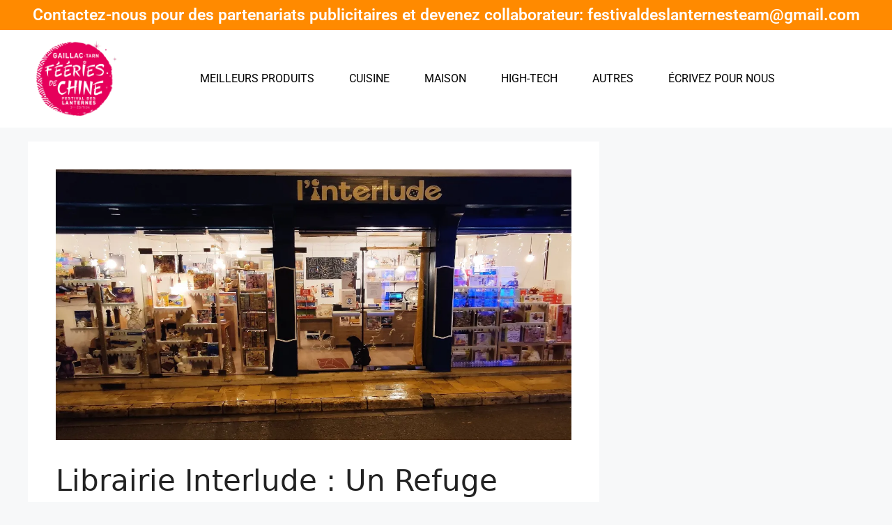

--- FILE ---
content_type: text/html; charset=UTF-8
request_url: https://festivaldeslanternes-gaillac.fr/librairie-interlude/
body_size: 32539
content:
<!DOCTYPE html><html lang="en-US" prefix="og: https://ogp.me/ns#"><head><meta charset="UTF-8"><meta name="viewport" content="width=device-width, initial-scale=1"><title>Librairie Interlude- Agence Régionale Du Livre 2026</title><meta name="description" content="Si vous êtes un lecteur à la recherche d&#039;un refuge, ne cherchez pas plus loin que la Librairie Interlude au 191, rue Maréchal Joffre."/><meta name="robots" content="follow, index, max-snippet:-1, max-video-preview:-1, max-image-preview:large"/><link rel="canonical" href="https://festivaldeslanternes-gaillac.fr/librairie-interlude/" /><meta property="og:locale" content="en_US" /><meta property="og:type" content="article" /><meta property="og:title" content="Librairie Interlude- Agence Régionale Du Livre 2026" /><meta property="og:description" content="Si vous êtes un lecteur à la recherche d&#039;un refuge, ne cherchez pas plus loin que la Librairie Interlude au 191, rue Maréchal Joffre." /><meta property="og:url" content="https://festivaldeslanternes-gaillac.fr/librairie-interlude/" /><meta property="og:site_name" content="Festival des Lanternes" /><meta property="article:section" content="Livres En VO" /><meta property="og:updated_time" content="2023-05-11T17:48:31+00:00" /><meta property="og:image" content="https://festivaldeslanternes-gaillac.fr/wp-content/uploads/2023/05/inter0.webp" /><meta property="og:image:secure_url" content="https://festivaldeslanternes-gaillac.fr/wp-content/uploads/2023/05/inter0.webp" /><meta property="og:image:width" content="1200" /><meta property="og:image:height" content="630" /><meta property="og:image:alt" content="librairie interlude" /><meta property="og:image:type" content="image/webp" /><meta property="article:published_time" content="2023-05-06T03:30:28+00:00" /><meta property="article:modified_time" content="2023-05-11T17:48:31+00:00" /><meta property="og:video" content="https://www.youtube.com/embed/UMiNu4RxrS8" /><meta property="video:duration" content="17" /><meta name="twitter:card" content="summary_large_image" /><meta name="twitter:title" content="Librairie Interlude- Agence Régionale Du Livre 2026" /><meta name="twitter:description" content="Si vous êtes un lecteur à la recherche d&#039;un refuge, ne cherchez pas plus loin que la Librairie Interlude au 191, rue Maréchal Joffre." /><meta name="twitter:image" content="https://festivaldeslanternes-gaillac.fr/wp-content/uploads/2023/05/inter0.webp" /><meta name="twitter:label1" content="Written by" /><meta name="twitter:data1" content="jesoutiensmalibrairieasm" /><meta name="twitter:label2" content="Time to read" /><meta name="twitter:data2" content="22 minutes" /> <script type="application/ld+json" class="rank-math-schema">{"@context":"https://schema.org","@graph":[{"@type":"Place","@id":"https://festivaldeslanternes-gaillac.fr/#place","address":{"@type":"PostalAddress","streetAddress":"Parc Foucaud Avenue Dom Vayssette","addressRegion":"Gaillac","postalCode":"81600","addressCountry":"France"}},{"@type":"Organization","@id":"https://festivaldeslanternes-gaillac.fr/#organization","name":"Festival Des Lanternes","url":"https://festivaldeslanternes-gaillac.fr","email":"festivaldeslanternesteam@gmail.com","address":{"@type":"PostalAddress","streetAddress":"Parc Foucaud Avenue Dom Vayssette","addressRegion":"Gaillac","postalCode":"81600","addressCountry":"France"},"logo":{"@type":"ImageObject","@id":"https://festivaldeslanternes-gaillac.fr/#logo","url":"https://festivaldeslanternes-gaillac.fr/wp-content/uploads/2021/10/logo-FDL.png","contentUrl":"https://festivaldeslanternes-gaillac.fr/wp-content/uploads/2021/10/logo-FDL.png","caption":"Festival Des Lanternes","inLanguage":"en-US"},"location":{"@id":"https://festivaldeslanternes-gaillac.fr/#place"}},{"@type":"WebSite","@id":"https://festivaldeslanternes-gaillac.fr/#website","url":"https://festivaldeslanternes-gaillac.fr","name":"Festival Des Lanternes","publisher":{"@id":"https://festivaldeslanternes-gaillac.fr/#organization"},"inLanguage":"en-US"},{"@type":"ImageObject","@id":"https://festivaldeslanternes-gaillac.fr/wp-content/uploads/2023/05/inter0.webp","url":"https://festivaldeslanternes-gaillac.fr/wp-content/uploads/2023/05/inter0.webp","width":"1200","height":"630","inLanguage":"en-US"},{"@type":"BreadcrumbList","@id":"https://festivaldeslanternes-gaillac.fr/librairie-interlude/#breadcrumb","itemListElement":[{"@type":"ListItem","position":"1","item":{"@id":"https://festivaldeslanternes-gaillac.fr","name":"Home"}},{"@type":"ListItem","position":"2","item":{"@id":"https://festivaldeslanternes-gaillac.fr/livres-en-vo/","name":"Livres En VO"}},{"@type":"ListItem","position":"3","item":{"@id":"https://festivaldeslanternes-gaillac.fr/librairie-interlude/","name":"Librairie Interlude : Un Refuge Pour Tous Les Lecteurs"}}]},{"@type":"WebPage","@id":"https://festivaldeslanternes-gaillac.fr/librairie-interlude/#webpage","url":"https://festivaldeslanternes-gaillac.fr/librairie-interlude/","name":"Librairie Interlude- Agence R\u00e9gionale Du Livre 2026","datePublished":"2023-05-06T03:30:28+00:00","dateModified":"2023-05-11T17:48:31+00:00","isPartOf":{"@id":"https://festivaldeslanternes-gaillac.fr/#website"},"primaryImageOfPage":{"@id":"https://festivaldeslanternes-gaillac.fr/wp-content/uploads/2023/05/inter0.webp"},"inLanguage":"en-US","breadcrumb":{"@id":"https://festivaldeslanternes-gaillac.fr/librairie-interlude/#breadcrumb"}},{"@type":"Person","@id":"https://festivaldeslanternes-gaillac.fr/author/jesoutiensmalibrairieasm/","name":"jesoutiensmalibrairieasm","url":"https://festivaldeslanternes-gaillac.fr/author/jesoutiensmalibrairieasm/","image":{"@type":"ImageObject","@id":"https://secure.gravatar.com/avatar/17258e0846e6e930266ae439375ca86306210396802303f85288248e7283f3ff?s=96&amp;d=mm&amp;r=g","url":"https://secure.gravatar.com/avatar/17258e0846e6e930266ae439375ca86306210396802303f85288248e7283f3ff?s=96&amp;d=mm&amp;r=g","caption":"jesoutiensmalibrairieasm","inLanguage":"en-US"},"worksFor":{"@id":"https://festivaldeslanternes-gaillac.fr/#organization"}},{"headline":"Librairie Interlude- Agence R\u00e9gionale Du Livre 2026","description":"Si vous \u00eates un lecteur \u00e0 la recherche d&#039;un refuge, ne cherchez pas plus loin que la Librairie Interlude au 191, rue Mar\u00e9chal Joffre.","datePublished":"2023-05-06T03:30:28+00:00","dateModified":"2023-05-11T17:48:31+00:00","image":{"@id":"https://festivaldeslanternes-gaillac.fr/wp-content/uploads/2023/05/inter0.webp"},"author":{"@id":"https://festivaldeslanternes-gaillac.fr/author/jesoutiensmalibrairieasm/","name":"jesoutiensmalibrairieasm"},"@type":"NewsArticle","name":"Librairie Interlude- Agence R\u00e9gionale Du Livre 2026","articleSection":"Livres En VO","@id":"https://festivaldeslanternes-gaillac.fr/librairie-interlude/#schema-2178823","isPartOf":{"@id":"https://festivaldeslanternes-gaillac.fr/librairie-interlude/#webpage"},"publisher":{"@id":"https://festivaldeslanternes-gaillac.fr/#organization"},"inLanguage":"en-US","mainEntityOfPage":{"@id":"https://festivaldeslanternes-gaillac.fr/librairie-interlude/#webpage"}},{"@type":"VideoObject","name":"Librairie Interlude","description":"Si vous \u00eates un lecteur \u00e0 la recherche d&#039;un refuge, ne cherchez pas plus loin que la Librairie Interlude au 191, rue Mar\u00e9chal Joffre.","uploadDate":"2017-06-27","thumbnailUrl":"https://festivaldeslanternes-gaillac.fr/wp-content/uploads/2023/05/inter0.webp","embedUrl":"https://www.youtube.com/embed/UMiNu4RxrS8","duration":"PT0M17S","width":"960","height":"720","isFamilyFriendly":"1","@id":"https://festivaldeslanternes-gaillac.fr/librairie-interlude/#schema-2178824","isPartOf":{"@id":"https://festivaldeslanternes-gaillac.fr/librairie-interlude/#webpage"},"publisher":{"@id":"https://festivaldeslanternes-gaillac.fr/#organization"},"inLanguage":"en-US"}]}</script> <link rel='dns-prefetch' href='//cdn.shortpixel.ai' /><link rel='dns-prefetch' href='//fonts.googleapis.com' /><link rel='dns-prefetch' href='//fonts.gstatic.com' /><link rel='dns-prefetch' href='//secure.gravatar.com' /><link rel='dns-prefetch' href='//www.google-analytics.com' /><link rel='dns-prefetch' href='//www.googletagmanager.com' /><link rel="alternate" type="application/rss+xml" title="Festival des Lanternes &raquo; Feed" href="https://festivaldeslanternes-gaillac.fr/feed/" /><link rel="alternate" type="application/rss+xml" title="Festival des Lanternes &raquo; Comments Feed" href="https://festivaldeslanternes-gaillac.fr/comments/feed/" /><link rel="alternate" type="application/rss+xml" title="Festival des Lanternes &raquo; Librairie Interlude : Un Refuge Pour Tous Les Lecteurs Comments Feed" href="https://festivaldeslanternes-gaillac.fr/librairie-interlude/feed/" /><link rel="alternate" title="oEmbed (JSON)" type="application/json+oembed" href="https://festivaldeslanternes-gaillac.fr/wp-json/oembed/1.0/embed?url=https%3A%2F%2Ffestivaldeslanternes-gaillac.fr%2Flibrairie-interlude%2F" /><link rel="alternate" title="oEmbed (XML)" type="text/xml+oembed" href="https://festivaldeslanternes-gaillac.fr/wp-json/oembed/1.0/embed?url=https%3A%2F%2Ffestivaldeslanternes-gaillac.fr%2Flibrairie-interlude%2F&#038;format=xml" /><style id='wp-img-auto-sizes-contain-inline-css'>img:is([sizes=auto i],[sizes^="auto," i]){contain-intrinsic-size:3000px 1500px}
/*# sourceURL=wp-img-auto-sizes-contain-inline-css */</style><link data-optimized="2" rel="stylesheet" href="https://festivaldeslanternes-gaillac.fr/wp-content/litespeed/css/563b2c0daa66276d061add897e1933d6.css?ver=84b77" /><style id='classic-theme-styles-inline-css'>/*! This file is auto-generated */
.wp-block-button__link{color:#fff;background-color:#32373c;border-radius:9999px;box-shadow:none;text-decoration:none;padding:calc(.667em + 2px) calc(1.333em + 2px);font-size:1.125em}.wp-block-file__button{background:#32373c;color:#fff;text-decoration:none}
/*# sourceURL=/wp-includes/css/classic-themes.min.css */</style><style id='global-styles-inline-css'>:root{--wp--preset--aspect-ratio--square: 1;--wp--preset--aspect-ratio--4-3: 4/3;--wp--preset--aspect-ratio--3-4: 3/4;--wp--preset--aspect-ratio--3-2: 3/2;--wp--preset--aspect-ratio--2-3: 2/3;--wp--preset--aspect-ratio--16-9: 16/9;--wp--preset--aspect-ratio--9-16: 9/16;--wp--preset--color--black: #000000;--wp--preset--color--cyan-bluish-gray: #abb8c3;--wp--preset--color--white: #ffffff;--wp--preset--color--pale-pink: #f78da7;--wp--preset--color--vivid-red: #cf2e2e;--wp--preset--color--luminous-vivid-orange: #ff6900;--wp--preset--color--luminous-vivid-amber: #fcb900;--wp--preset--color--light-green-cyan: #7bdcb5;--wp--preset--color--vivid-green-cyan: #00d084;--wp--preset--color--pale-cyan-blue: #8ed1fc;--wp--preset--color--vivid-cyan-blue: #0693e3;--wp--preset--color--vivid-purple: #9b51e0;--wp--preset--color--contrast: var(--contrast);--wp--preset--color--contrast-2: var(--contrast-2);--wp--preset--color--contrast-3: var(--contrast-3);--wp--preset--color--base: var(--base);--wp--preset--color--base-2: var(--base-2);--wp--preset--color--base-3: var(--base-3);--wp--preset--color--accent: var(--accent);--wp--preset--gradient--vivid-cyan-blue-to-vivid-purple: linear-gradient(135deg,rgb(6,147,227) 0%,rgb(155,81,224) 100%);--wp--preset--gradient--light-green-cyan-to-vivid-green-cyan: linear-gradient(135deg,rgb(122,220,180) 0%,rgb(0,208,130) 100%);--wp--preset--gradient--luminous-vivid-amber-to-luminous-vivid-orange: linear-gradient(135deg,rgb(252,185,0) 0%,rgb(255,105,0) 100%);--wp--preset--gradient--luminous-vivid-orange-to-vivid-red: linear-gradient(135deg,rgb(255,105,0) 0%,rgb(207,46,46) 100%);--wp--preset--gradient--very-light-gray-to-cyan-bluish-gray: linear-gradient(135deg,rgb(238,238,238) 0%,rgb(169,184,195) 100%);--wp--preset--gradient--cool-to-warm-spectrum: linear-gradient(135deg,rgb(74,234,220) 0%,rgb(151,120,209) 20%,rgb(207,42,186) 40%,rgb(238,44,130) 60%,rgb(251,105,98) 80%,rgb(254,248,76) 100%);--wp--preset--gradient--blush-light-purple: linear-gradient(135deg,rgb(255,206,236) 0%,rgb(152,150,240) 100%);--wp--preset--gradient--blush-bordeaux: linear-gradient(135deg,rgb(254,205,165) 0%,rgb(254,45,45) 50%,rgb(107,0,62) 100%);--wp--preset--gradient--luminous-dusk: linear-gradient(135deg,rgb(255,203,112) 0%,rgb(199,81,192) 50%,rgb(65,88,208) 100%);--wp--preset--gradient--pale-ocean: linear-gradient(135deg,rgb(255,245,203) 0%,rgb(182,227,212) 50%,rgb(51,167,181) 100%);--wp--preset--gradient--electric-grass: linear-gradient(135deg,rgb(202,248,128) 0%,rgb(113,206,126) 100%);--wp--preset--gradient--midnight: linear-gradient(135deg,rgb(2,3,129) 0%,rgb(40,116,252) 100%);--wp--preset--font-size--small: 13px;--wp--preset--font-size--medium: 20px;--wp--preset--font-size--large: 36px;--wp--preset--font-size--x-large: 42px;--wp--preset--spacing--20: 0.44rem;--wp--preset--spacing--30: 0.67rem;--wp--preset--spacing--40: 1rem;--wp--preset--spacing--50: 1.5rem;--wp--preset--spacing--60: 2.25rem;--wp--preset--spacing--70: 3.38rem;--wp--preset--spacing--80: 5.06rem;--wp--preset--shadow--natural: 6px 6px 9px rgba(0, 0, 0, 0.2);--wp--preset--shadow--deep: 12px 12px 50px rgba(0, 0, 0, 0.4);--wp--preset--shadow--sharp: 6px 6px 0px rgba(0, 0, 0, 0.2);--wp--preset--shadow--outlined: 6px 6px 0px -3px rgb(255, 255, 255), 6px 6px rgb(0, 0, 0);--wp--preset--shadow--crisp: 6px 6px 0px rgb(0, 0, 0);}:where(.is-layout-flex){gap: 0.5em;}:where(.is-layout-grid){gap: 0.5em;}body .is-layout-flex{display: flex;}.is-layout-flex{flex-wrap: wrap;align-items: center;}.is-layout-flex > :is(*, div){margin: 0;}body .is-layout-grid{display: grid;}.is-layout-grid > :is(*, div){margin: 0;}:where(.wp-block-columns.is-layout-flex){gap: 2em;}:where(.wp-block-columns.is-layout-grid){gap: 2em;}:where(.wp-block-post-template.is-layout-flex){gap: 1.25em;}:where(.wp-block-post-template.is-layout-grid){gap: 1.25em;}.has-black-color{color: var(--wp--preset--color--black) !important;}.has-cyan-bluish-gray-color{color: var(--wp--preset--color--cyan-bluish-gray) !important;}.has-white-color{color: var(--wp--preset--color--white) !important;}.has-pale-pink-color{color: var(--wp--preset--color--pale-pink) !important;}.has-vivid-red-color{color: var(--wp--preset--color--vivid-red) !important;}.has-luminous-vivid-orange-color{color: var(--wp--preset--color--luminous-vivid-orange) !important;}.has-luminous-vivid-amber-color{color: var(--wp--preset--color--luminous-vivid-amber) !important;}.has-light-green-cyan-color{color: var(--wp--preset--color--light-green-cyan) !important;}.has-vivid-green-cyan-color{color: var(--wp--preset--color--vivid-green-cyan) !important;}.has-pale-cyan-blue-color{color: var(--wp--preset--color--pale-cyan-blue) !important;}.has-vivid-cyan-blue-color{color: var(--wp--preset--color--vivid-cyan-blue) !important;}.has-vivid-purple-color{color: var(--wp--preset--color--vivid-purple) !important;}.has-black-background-color{background-color: var(--wp--preset--color--black) !important;}.has-cyan-bluish-gray-background-color{background-color: var(--wp--preset--color--cyan-bluish-gray) !important;}.has-white-background-color{background-color: var(--wp--preset--color--white) !important;}.has-pale-pink-background-color{background-color: var(--wp--preset--color--pale-pink) !important;}.has-vivid-red-background-color{background-color: var(--wp--preset--color--vivid-red) !important;}.has-luminous-vivid-orange-background-color{background-color: var(--wp--preset--color--luminous-vivid-orange) !important;}.has-luminous-vivid-amber-background-color{background-color: var(--wp--preset--color--luminous-vivid-amber) !important;}.has-light-green-cyan-background-color{background-color: var(--wp--preset--color--light-green-cyan) !important;}.has-vivid-green-cyan-background-color{background-color: var(--wp--preset--color--vivid-green-cyan) !important;}.has-pale-cyan-blue-background-color{background-color: var(--wp--preset--color--pale-cyan-blue) !important;}.has-vivid-cyan-blue-background-color{background-color: var(--wp--preset--color--vivid-cyan-blue) !important;}.has-vivid-purple-background-color{background-color: var(--wp--preset--color--vivid-purple) !important;}.has-black-border-color{border-color: var(--wp--preset--color--black) !important;}.has-cyan-bluish-gray-border-color{border-color: var(--wp--preset--color--cyan-bluish-gray) !important;}.has-white-border-color{border-color: var(--wp--preset--color--white) !important;}.has-pale-pink-border-color{border-color: var(--wp--preset--color--pale-pink) !important;}.has-vivid-red-border-color{border-color: var(--wp--preset--color--vivid-red) !important;}.has-luminous-vivid-orange-border-color{border-color: var(--wp--preset--color--luminous-vivid-orange) !important;}.has-luminous-vivid-amber-border-color{border-color: var(--wp--preset--color--luminous-vivid-amber) !important;}.has-light-green-cyan-border-color{border-color: var(--wp--preset--color--light-green-cyan) !important;}.has-vivid-green-cyan-border-color{border-color: var(--wp--preset--color--vivid-green-cyan) !important;}.has-pale-cyan-blue-border-color{border-color: var(--wp--preset--color--pale-cyan-blue) !important;}.has-vivid-cyan-blue-border-color{border-color: var(--wp--preset--color--vivid-cyan-blue) !important;}.has-vivid-purple-border-color{border-color: var(--wp--preset--color--vivid-purple) !important;}.has-vivid-cyan-blue-to-vivid-purple-gradient-background{background: var(--wp--preset--gradient--vivid-cyan-blue-to-vivid-purple) !important;}.has-light-green-cyan-to-vivid-green-cyan-gradient-background{background: var(--wp--preset--gradient--light-green-cyan-to-vivid-green-cyan) !important;}.has-luminous-vivid-amber-to-luminous-vivid-orange-gradient-background{background: var(--wp--preset--gradient--luminous-vivid-amber-to-luminous-vivid-orange) !important;}.has-luminous-vivid-orange-to-vivid-red-gradient-background{background: var(--wp--preset--gradient--luminous-vivid-orange-to-vivid-red) !important;}.has-very-light-gray-to-cyan-bluish-gray-gradient-background{background: var(--wp--preset--gradient--very-light-gray-to-cyan-bluish-gray) !important;}.has-cool-to-warm-spectrum-gradient-background{background: var(--wp--preset--gradient--cool-to-warm-spectrum) !important;}.has-blush-light-purple-gradient-background{background: var(--wp--preset--gradient--blush-light-purple) !important;}.has-blush-bordeaux-gradient-background{background: var(--wp--preset--gradient--blush-bordeaux) !important;}.has-luminous-dusk-gradient-background{background: var(--wp--preset--gradient--luminous-dusk) !important;}.has-pale-ocean-gradient-background{background: var(--wp--preset--gradient--pale-ocean) !important;}.has-electric-grass-gradient-background{background: var(--wp--preset--gradient--electric-grass) !important;}.has-midnight-gradient-background{background: var(--wp--preset--gradient--midnight) !important;}.has-small-font-size{font-size: var(--wp--preset--font-size--small) !important;}.has-medium-font-size{font-size: var(--wp--preset--font-size--medium) !important;}.has-large-font-size{font-size: var(--wp--preset--font-size--large) !important;}.has-x-large-font-size{font-size: var(--wp--preset--font-size--x-large) !important;}
:where(.wp-block-post-template.is-layout-flex){gap: 1.25em;}:where(.wp-block-post-template.is-layout-grid){gap: 1.25em;}
:where(.wp-block-term-template.is-layout-flex){gap: 1.25em;}:where(.wp-block-term-template.is-layout-grid){gap: 1.25em;}
:where(.wp-block-columns.is-layout-flex){gap: 2em;}:where(.wp-block-columns.is-layout-grid){gap: 2em;}
:root :where(.wp-block-pullquote){font-size: 1.5em;line-height: 1.6;}
/*# sourceURL=global-styles-inline-css */</style><style id='generate-style-inline-css'>body{background-color:#f7f8f9;color:#222222;}a{color:#1e73be;}a:hover, a:focus, a:active{color:#000000;}.wp-block-group__inner-container{max-width:1200px;margin-left:auto;margin-right:auto;}.site-header .header-image{width:20px;}.generate-back-to-top{font-size:20px;border-radius:3px;position:fixed;bottom:30px;right:30px;line-height:40px;width:40px;text-align:center;z-index:10;transition:opacity 300ms ease-in-out;opacity:0.1;transform:translateY(1000px);}.generate-back-to-top__show{opacity:1;transform:translateY(0);}:root{--contrast:#222222;--contrast-2:#575760;--contrast-3:#b2b2be;--base:#f0f0f0;--base-2:#f7f8f9;--base-3:#ffffff;--accent:#1e73be;}:root .has-contrast-color{color:var(--contrast);}:root .has-contrast-background-color{background-color:var(--contrast);}:root .has-contrast-2-color{color:var(--contrast-2);}:root .has-contrast-2-background-color{background-color:var(--contrast-2);}:root .has-contrast-3-color{color:var(--contrast-3);}:root .has-contrast-3-background-color{background-color:var(--contrast-3);}:root .has-base-color{color:var(--base);}:root .has-base-background-color{background-color:var(--base);}:root .has-base-2-color{color:var(--base-2);}:root .has-base-2-background-color{background-color:var(--base-2);}:root .has-base-3-color{color:var(--base-3);}:root .has-base-3-background-color{background-color:var(--base-3);}:root .has-accent-color{color:var(--accent);}:root .has-accent-background-color{background-color:var(--accent);}body, button, input, select, textarea{font-family:-apple-system, system-ui, BlinkMacSystemFont, "Segoe UI", Helvetica, Arial, sans-serif, "Apple Color Emoji", "Segoe UI Emoji", "Segoe UI Symbol";}body{line-height:1.5;}.entry-content > [class*="wp-block-"]:not(:last-child):not(.wp-block-heading){margin-bottom:1.5em;}.main-navigation .main-nav ul ul li a{font-size:14px;}.sidebar .widget, .footer-widgets .widget{font-size:17px;}@media (max-width:768px){h1{font-size:31px;}h2{font-size:27px;}h3{font-size:24px;}h4{font-size:22px;}h5{font-size:19px;}}.top-bar{background-color:#636363;color:#ffffff;}.top-bar a{color:#ffffff;}.top-bar a:hover{color:#303030;}.site-header{background-color:#ffffff;}.main-title a,.main-title a:hover{color:#222222;}.site-description{color:#757575;}.mobile-menu-control-wrapper .menu-toggle,.mobile-menu-control-wrapper .menu-toggle:hover,.mobile-menu-control-wrapper .menu-toggle:focus,.has-inline-mobile-toggle #site-navigation.toggled{background-color:rgba(0, 0, 0, 0.02);}.main-navigation,.main-navigation ul ul{background-color:#ffffff;}.main-navigation .main-nav ul li a, .main-navigation .menu-toggle, .main-navigation .menu-bar-items{color:#515151;}.main-navigation .main-nav ul li:not([class*="current-menu-"]):hover > a, .main-navigation .main-nav ul li:not([class*="current-menu-"]):focus > a, .main-navigation .main-nav ul li.sfHover:not([class*="current-menu-"]) > a, .main-navigation .menu-bar-item:hover > a, .main-navigation .menu-bar-item.sfHover > a{color:#7a8896;background-color:#ffffff;}button.menu-toggle:hover,button.menu-toggle:focus{color:#515151;}.main-navigation .main-nav ul li[class*="current-menu-"] > a{color:#7a8896;background-color:#ffffff;}.navigation-search input[type="search"],.navigation-search input[type="search"]:active, .navigation-search input[type="search"]:focus, .main-navigation .main-nav ul li.search-item.active > a, .main-navigation .menu-bar-items .search-item.active > a{color:#7a8896;background-color:#ffffff;}.main-navigation ul ul{background-color:#eaeaea;}.main-navigation .main-nav ul ul li a{color:#515151;}.main-navigation .main-nav ul ul li:not([class*="current-menu-"]):hover > a,.main-navigation .main-nav ul ul li:not([class*="current-menu-"]):focus > a, .main-navigation .main-nav ul ul li.sfHover:not([class*="current-menu-"]) > a{color:#7a8896;background-color:#eaeaea;}.main-navigation .main-nav ul ul li[class*="current-menu-"] > a{color:#7a8896;background-color:#eaeaea;}.separate-containers .inside-article, .separate-containers .comments-area, .separate-containers .page-header, .one-container .container, .separate-containers .paging-navigation, .inside-page-header{background-color:#ffffff;}.entry-title a{color:#222222;}.entry-title a:hover{color:#55555e;}.entry-meta{color:#595959;}.sidebar .widget{background-color:#ffffff;}.footer-widgets{background-color:#ffffff;}.footer-widgets .widget-title{color:#000000;}.site-info{color:#ffffff;background-color:#55555e;}.site-info a{color:#ffffff;}.site-info a:hover{color:#d3d3d3;}.footer-bar .widget_nav_menu .current-menu-item a{color:#d3d3d3;}input[type="text"],input[type="email"],input[type="url"],input[type="password"],input[type="search"],input[type="tel"],input[type="number"],textarea,select{color:#666666;background-color:#fafafa;border-color:#cccccc;}input[type="text"]:focus,input[type="email"]:focus,input[type="url"]:focus,input[type="password"]:focus,input[type="search"]:focus,input[type="tel"]:focus,input[type="number"]:focus,textarea:focus,select:focus{color:#666666;background-color:#ffffff;border-color:#bfbfbf;}button,html input[type="button"],input[type="reset"],input[type="submit"],a.button,a.wp-block-button__link:not(.has-background){color:#ffffff;background-color:#55555e;}button:hover,html input[type="button"]:hover,input[type="reset"]:hover,input[type="submit"]:hover,a.button:hover,button:focus,html input[type="button"]:focus,input[type="reset"]:focus,input[type="submit"]:focus,a.button:focus,a.wp-block-button__link:not(.has-background):active,a.wp-block-button__link:not(.has-background):focus,a.wp-block-button__link:not(.has-background):hover{color:#ffffff;background-color:#3f4047;}a.generate-back-to-top{background-color:rgba( 0,0,0,0.4 );color:#ffffff;}a.generate-back-to-top:hover,a.generate-back-to-top:focus{background-color:rgba( 0,0,0,0.6 );color:#ffffff;}:root{--gp-search-modal-bg-color:var(--base-3);--gp-search-modal-text-color:var(--contrast);--gp-search-modal-overlay-bg-color:rgba(0,0,0,0.2);}@media (max-width: 768px){.main-navigation .menu-bar-item:hover > a, .main-navigation .menu-bar-item.sfHover > a{background:none;color:#515151;}}.nav-below-header .main-navigation .inside-navigation.grid-container, .nav-above-header .main-navigation .inside-navigation.grid-container{padding:0px 20px 0px 20px;}.site-main .wp-block-group__inner-container{padding:40px;}.separate-containers .paging-navigation{padding-top:20px;padding-bottom:20px;}.entry-content .alignwide, body:not(.no-sidebar) .entry-content .alignfull{margin-left:-40px;width:calc(100% + 80px);max-width:calc(100% + 80px);}.rtl .menu-item-has-children .dropdown-menu-toggle{padding-left:20px;}.rtl .main-navigation .main-nav ul li.menu-item-has-children > a{padding-right:20px;}@media (max-width:768px){.separate-containers .inside-article, .separate-containers .comments-area, .separate-containers .page-header, .separate-containers .paging-navigation, .one-container .site-content, .inside-page-header{padding:30px;}.site-main .wp-block-group__inner-container{padding:30px;}.inside-top-bar{padding-right:30px;padding-left:30px;}.inside-header{padding-right:30px;padding-left:30px;}.widget-area .widget{padding-top:30px;padding-right:30px;padding-bottom:30px;padding-left:30px;}.footer-widgets-container{padding-top:30px;padding-right:30px;padding-bottom:30px;padding-left:30px;}.inside-site-info{padding-right:30px;padding-left:30px;}.entry-content .alignwide, body:not(.no-sidebar) .entry-content .alignfull{margin-left:-30px;width:calc(100% + 60px);max-width:calc(100% + 60px);}.one-container .site-main .paging-navigation{margin-bottom:20px;}}/* End cached CSS */.is-right-sidebar{width:30%;}.is-left-sidebar{width:30%;}.site-content .content-area{width:70%;}@media (max-width: 768px){.main-navigation .menu-toggle,.sidebar-nav-mobile:not(#sticky-placeholder){display:block;}.main-navigation ul,.gen-sidebar-nav,.main-navigation:not(.slideout-navigation):not(.toggled) .main-nav > ul,.has-inline-mobile-toggle #site-navigation .inside-navigation > *:not(.navigation-search):not(.main-nav){display:none;}.nav-align-right .inside-navigation,.nav-align-center .inside-navigation{justify-content:space-between;}.has-inline-mobile-toggle .mobile-menu-control-wrapper{display:flex;flex-wrap:wrap;}.has-inline-mobile-toggle .inside-header{flex-direction:row;text-align:left;flex-wrap:wrap;}.has-inline-mobile-toggle .header-widget,.has-inline-mobile-toggle #site-navigation{flex-basis:100%;}.nav-float-left .has-inline-mobile-toggle #site-navigation{order:10;}}
.elementor-template-full-width .site-content{display:block;}
.dynamic-author-image-rounded{border-radius:100%;}.dynamic-featured-image, .dynamic-author-image{vertical-align:middle;}.one-container.blog .dynamic-content-template:not(:last-child), .one-container.archive .dynamic-content-template:not(:last-child){padding-bottom:0px;}.dynamic-entry-excerpt > p:last-child{margin-bottom:0px;}
/*# sourceURL=generate-style-inline-css */</style><style id='fixedtoc-style-inline-css'>.ftwp-in-post#ftwp-container-outer { height: auto; } #ftwp-container.ftwp-wrap #ftwp-contents { width: 250px; height: auto; } .ftwp-in-post#ftwp-container-outer #ftwp-contents { height: auto; } .ftwp-in-post#ftwp-container-outer.ftwp-float-none #ftwp-contents { width: 960px; } #ftwp-container.ftwp-wrap #ftwp-trigger { width: 50px; height: 50px; font-size: 30px; } #ftwp-container #ftwp-trigger.ftwp-border-medium { font-size: 29px; } #ftwp-container.ftwp-wrap #ftwp-header { font-size: 22px; font-family: inherit; } #ftwp-container.ftwp-wrap #ftwp-header-title { font-weight: bold; } #ftwp-container.ftwp-wrap #ftwp-list { font-size: 14px; font-family: inherit; } #ftwp-container #ftwp-list.ftwp-liststyle-decimal .ftwp-anchor::before { font-size: 14px; } #ftwp-container #ftwp-list.ftwp-strong-first>.ftwp-item>.ftwp-anchor .ftwp-text { font-size: 15.4px; } #ftwp-container #ftwp-list.ftwp-strong-first.ftwp-liststyle-decimal>.ftwp-item>.ftwp-anchor::before { font-size: 15.4px; } #ftwp-container.ftwp-wrap #ftwp-trigger { color: #333; background: rgba(243,243,243,0.95); } #ftwp-container.ftwp-wrap #ftwp-trigger { border-color: rgba(51,51,51,0.95); } #ftwp-container.ftwp-wrap #ftwp-contents { border-color: rgba(51,51,51,0.95); } #ftwp-container.ftwp-wrap #ftwp-header { color: #333; background: rgba(243,243,243,0.95); } #ftwp-container.ftwp-wrap #ftwp-contents:hover #ftwp-header { background: #f3f3f3; } #ftwp-container.ftwp-wrap #ftwp-list { color: #333; background: rgba(243,243,243,0.95); } #ftwp-container.ftwp-wrap #ftwp-contents:hover #ftwp-list { background: #f3f3f3; } #ftwp-container.ftwp-wrap #ftwp-list .ftwp-anchor:hover { color: #00A368; } #ftwp-container.ftwp-wrap #ftwp-list .ftwp-anchor:focus, #ftwp-container.ftwp-wrap #ftwp-list .ftwp-active, #ftwp-container.ftwp-wrap #ftwp-list .ftwp-active:hover { color: #fff; } #ftwp-container.ftwp-wrap #ftwp-list .ftwp-text::before { background: rgba(221,51,51,0.95); } .ftwp-heading-target::before { background: rgba(221,51,51,0.95); }
/*# sourceURL=fixedtoc-style-inline-css */</style> <script src="https://festivaldeslanternes-gaillac.fr/wp-includes/js/jquery/jquery.min.js?ver=3.7.1" id="jquery-core-js"></script> <script data-optimized="1" src="https://festivaldeslanternes-gaillac.fr/wp-content/litespeed/js/96152068ddfbe26d85467d248278ac85.js?ver=528ec" id="jquery-migrate-js"></script> <link rel="https://api.w.org/" href="https://festivaldeslanternes-gaillac.fr/wp-json/" /><link rel="alternate" title="JSON" type="application/json" href="https://festivaldeslanternes-gaillac.fr/wp-json/wp/v2/posts/299701" /><link rel="EditURI" type="application/rsd+xml" title="RSD" href="https://festivaldeslanternes-gaillac.fr/xmlrpc.php?rsd" /><meta name="generator" content="WordPress 6.9" /><link rel='shortlink' href='https://festivaldeslanternes-gaillac.fr/?p=299701' />
 <script async src="https://www.googletagmanager.com/gtag/js?id=UA-212137902-1"></script> <script>window.dataLayer = window.dataLayer || [];
  function gtag(){dataLayer.push(arguments);}
  gtag('js', new Date());

  gtag('config', 'UA-212137902-1');</script>  <script async src="https://www.googletagmanager.com/gtag/js?id=G-M82XMK4GSG"></script> <script>window.dataLayer = window.dataLayer || [];
  function gtag(){dataLayer.push(arguments);}
  gtag('js', new Date());

  gtag('config', 'G-M82XMK4GSG');</script><link rel="pingback" href="https://festivaldeslanternes-gaillac.fr/xmlrpc.php"><meta name="generator" content="Elementor 3.34.2; features: additional_custom_breakpoints; settings: css_print_method-external, google_font-enabled, font_display-auto"><style>.e-con.e-parent:nth-of-type(n+4):not(.e-lazyloaded):not(.e-no-lazyload),
				.e-con.e-parent:nth-of-type(n+4):not(.e-lazyloaded):not(.e-no-lazyload) * {
					background-image: none !important;
				}
				@media screen and (max-height: 1024px) {
					.e-con.e-parent:nth-of-type(n+3):not(.e-lazyloaded):not(.e-no-lazyload),
					.e-con.e-parent:nth-of-type(n+3):not(.e-lazyloaded):not(.e-no-lazyload) * {
						background-image: none !important;
					}
				}
				@media screen and (max-height: 640px) {
					.e-con.e-parent:nth-of-type(n+2):not(.e-lazyloaded):not(.e-no-lazyload),
					.e-con.e-parent:nth-of-type(n+2):not(.e-lazyloaded):not(.e-no-lazyload) * {
						background-image: none !important;
					}
				}</style><link rel="icon" href="https://festivaldeslanternes-gaillac.fr/wp-content/uploads/2021/11/logo-FDL-280x280.png" sizes="32x32" /><link rel="icon" href="https://festivaldeslanternes-gaillac.fr/wp-content/uploads/2021/11/logo-FDL-280x280.png" sizes="192x192" /><link rel="apple-touch-icon" href="https://festivaldeslanternes-gaillac.fr/wp-content/uploads/2021/11/logo-FDL-280x280.png" /><meta name="msapplication-TileImage" content="https://festivaldeslanternes-gaillac.fr/wp-content/uploads/2021/11/logo-FDL-280x280.png" /></head><body class="wp-singular post-template-default single single-post postid-299701 single-format-standard wp-custom-logo wp-embed-responsive wp-theme-generatepress wp-child-theme-generatepress_child post-image-above-header post-image-aligned-center sticky-menu-fade right-sidebar nav-float-right separate-containers header-aligned-left dropdown-hover featured-image-active elementor-default elementor-kit-922 has-ftoc" itemtype="https://schema.org/Blog" itemscope> <script type="text/javascript">var infolinks_pid = 3366550;
var infolinks_wsid = 21;</script> <script type="text/javascript" src="//resources.infolinks.com/js/infolinks_main.js"></script><a class="screen-reader-text skip-link" href="#content" title="Skip to content">Skip to content</a><div data-elementor-type="header" data-elementor-id="923" class="elementor elementor-923 elementor-location-header" data-elementor-post-type="elementor_library"><section class="elementor-section elementor-top-section elementor-element elementor-element-1a607f2 elementor-section-boxed elementor-section-height-default elementor-section-height-default" data-id="1a607f2" data-element_type="section" data-settings="{&quot;background_background&quot;:&quot;classic&quot;,&quot;sticky&quot;:&quot;top&quot;,&quot;sticky_on&quot;:[&quot;desktop&quot;,&quot;tablet&quot;,&quot;mobile&quot;],&quot;sticky_offset&quot;:0,&quot;sticky_effects_offset&quot;:0}"><div class="elementor-container elementor-column-gap-default"><div class="elementor-column elementor-col-100 elementor-top-column elementor-element elementor-element-45aba1b" data-id="45aba1b" data-element_type="column"><div class="elementor-widget-wrap elementor-element-populated"><div class="elementor-element elementor-element-a18cc16 elementor-widget elementor-widget-heading" data-id="a18cc16" data-element_type="widget" data-widget_type="heading.default"><div class="elementor-widget-container"><h2 class="elementor-heading-title elementor-size-default"><a href="/cdn-cgi/l/email-protection#85e3e0f6f1ecf3e4e9e1e0f6e9e4ebf1e0f7ebe0f6f1e0e4e8c5e2e8e4ece9abe6eae8">Contactez-nous pour des partenariats publicitaires et devenez collaborateur: <span class="__cf_email__" data-cfemail="1c7a796f68756a7d7078796f707d7268796e72796f68797d715c7b717d7570327f7371">[email&#160;protected]</span></a></h2></div></div></div></div></div></section><section class="elementor-section elementor-top-section elementor-element elementor-element-a46c47e elementor-section-boxed elementor-section-height-default elementor-section-height-default" data-id="a46c47e" data-element_type="section" data-settings="{&quot;background_background&quot;:&quot;classic&quot;}"><div class="elementor-container elementor-column-gap-no"><div class="elementor-column elementor-col-50 elementor-top-column elementor-element elementor-element-69b1c1ff" data-id="69b1c1ff" data-element_type="column"><div class="elementor-widget-wrap elementor-element-populated"><div class="elementor-element elementor-element-08cc38e elementor-widget elementor-widget-theme-site-logo elementor-widget-image" data-id="08cc38e" data-element_type="widget" data-widget_type="theme-site-logo.default"><div class="elementor-widget-container">
<a href="https://festivaldeslanternes-gaillac.fr">
<img data-lazyloaded="1" data-placeholder-resp="500x465" src="[data-uri]" width="500" height="465" data-src="https://festivaldeslanternes-gaillac.fr/wp-content/uploads/2021/11/logo-FDL.png" class="attachment-full size-full wp-image-45243" alt="" data-srcset="https://festivaldeslanternes-gaillac.fr/wp-content/uploads/2021/11/logo-FDL.png 500w, https://festivaldeslanternes-gaillac.fr/wp-content/uploads/2021/11/logo-FDL-430x400.png 430w" data-sizes="(max-width: 500px) 100vw, 500px" /><noscript><img width="500" height="465" src="https://festivaldeslanternes-gaillac.fr/wp-content/uploads/2021/11/logo-FDL.png" class="attachment-full size-full wp-image-45243" alt="" srcset="https://festivaldeslanternes-gaillac.fr/wp-content/uploads/2021/11/logo-FDL.png 500w, https://festivaldeslanternes-gaillac.fr/wp-content/uploads/2021/11/logo-FDL-430x400.png 430w" sizes="(max-width: 500px) 100vw, 500px" /></noscript>				</a></div></div></div></div><div class="elementor-column elementor-col-50 elementor-top-column elementor-element elementor-element-50b907e3" data-id="50b907e3" data-element_type="column"><div class="elementor-widget-wrap elementor-element-populated"><div class="elementor-element elementor-element-aa06356 elementor-nav-menu__align-center elementor-nav-menu--stretch elementor-nav-menu__text-align-center elementor-nav-menu--dropdown-mobile elementor-nav-menu--toggle elementor-nav-menu--burger elementor-widget elementor-widget-nav-menu" data-id="aa06356" data-element_type="widget" data-settings="{&quot;full_width&quot;:&quot;stretch&quot;,&quot;layout&quot;:&quot;horizontal&quot;,&quot;submenu_icon&quot;:{&quot;value&quot;:&quot;&lt;i class=\&quot;fas fa-caret-down\&quot;&gt;&lt;\/i&gt;&quot;,&quot;library&quot;:&quot;fa-solid&quot;},&quot;toggle&quot;:&quot;burger&quot;}" data-widget_type="nav-menu.default"><div class="elementor-widget-container"><nav class="elementor-nav-menu--main elementor-nav-menu__container elementor-nav-menu--layout-horizontal e--pointer-underline e--animation-fade"><ul id="menu-1-aa06356" class="elementor-nav-menu"><li class="menu-item menu-item-type-custom menu-item-object-custom menu-item-has-children menu-item-298575"><a class="elementor-item">Meilleurs produits</a><ul class="sub-menu elementor-nav-menu--dropdown"><li class="menu-item menu-item-type-custom menu-item-object-custom menu-item-298576"><a href="https://festivaldeslanternes-gaillac.fr/meilleur-ampli-hifi-du-monde/" class="elementor-sub-item">Meilleur Ampli Hifi</a></li><li class="menu-item menu-item-type-custom menu-item-object-custom menu-item-298577"><a href="https://festivaldeslanternes-gaillac.fr/meilleure-montre-solaire-radio-pilotee/" class="elementor-sub-item">Meilleur Montre Solaire Radio Pilotée</a></li><li class="menu-item menu-item-type-custom menu-item-object-custom menu-item-298578"><a href="https://festivaldeslanternes-gaillac.fr/meilleur-tablette-moins-de-100-euros/" class="elementor-sub-item">Meilleur Tablette</a></li><li class="menu-item menu-item-type-custom menu-item-object-custom menu-item-298579"><a href="https://festivaldeslanternes-gaillac.fr//meilleur-ampli-guitare-electro-acoustique/" class="elementor-sub-item">Meilleur Ampli Guitare</a></li></ul></li><li class="menu-item menu-item-type-taxonomy menu-item-object-category menu-item-298570"><a href="https://festivaldeslanternes-gaillac.fr/cuisine/" class="elementor-item">Cuisine</a></li><li class="menu-item menu-item-type-taxonomy menu-item-object-category menu-item-298572"><a href="https://festivaldeslanternes-gaillac.fr/maison/" class="elementor-item">Maison</a></li><li class="menu-item menu-item-type-taxonomy menu-item-object-category menu-item-298571"><a href="https://festivaldeslanternes-gaillac.fr/high-tech/" class="elementor-item">high-tech</a></li><li class="menu-item menu-item-type-taxonomy menu-item-object-category menu-item-has-children menu-item-298568"><a href="https://festivaldeslanternes-gaillac.fr/autres/" class="elementor-item">Autres</a><ul class="sub-menu elementor-nav-menu--dropdown"><li class="menu-item menu-item-type-taxonomy menu-item-object-category menu-item-298573"><a href="https://festivaldeslanternes-gaillac.fr/musique/" class="elementor-sub-item">Musique</a></li><li class="menu-item menu-item-type-taxonomy menu-item-object-category menu-item-298574"><a href="https://festivaldeslanternes-gaillac.fr/sport/" class="elementor-sub-item">Sport</a></li><li class="menu-item menu-item-type-taxonomy menu-item-object-category menu-item-298569"><a href="https://festivaldeslanternes-gaillac.fr/beaute/" class="elementor-sub-item">Beauté</a></li></ul></li><li class="menu-item menu-item-type-post_type menu-item-object-page menu-item-24"><a href="https://festivaldeslanternes-gaillac.fr/a-propos-de-nous/" class="elementor-item">Écrivez Pour Nous</a></li></ul></nav><div class="elementor-menu-toggle" role="button" tabindex="0" aria-label="Menu Toggle" aria-expanded="false">
<i aria-hidden="true" role="presentation" class="elementor-menu-toggle__icon--open eicon-menu-bar"></i><i aria-hidden="true" role="presentation" class="elementor-menu-toggle__icon--close eicon-close"></i>			<span class="elementor-screen-only">Menu</span></div><nav class="elementor-nav-menu--dropdown elementor-nav-menu__container" aria-hidden="true"><ul id="menu-2-aa06356" class="elementor-nav-menu"><li class="menu-item menu-item-type-custom menu-item-object-custom menu-item-has-children menu-item-298575"><a class="elementor-item" tabindex="-1">Meilleurs produits</a><ul class="sub-menu elementor-nav-menu--dropdown"><li class="menu-item menu-item-type-custom menu-item-object-custom menu-item-298576"><a href="https://festivaldeslanternes-gaillac.fr/meilleur-ampli-hifi-du-monde/" class="elementor-sub-item" tabindex="-1">Meilleur Ampli Hifi</a></li><li class="menu-item menu-item-type-custom menu-item-object-custom menu-item-298577"><a href="https://festivaldeslanternes-gaillac.fr/meilleure-montre-solaire-radio-pilotee/" class="elementor-sub-item" tabindex="-1">Meilleur Montre Solaire Radio Pilotée</a></li><li class="menu-item menu-item-type-custom menu-item-object-custom menu-item-298578"><a href="https://festivaldeslanternes-gaillac.fr/meilleur-tablette-moins-de-100-euros/" class="elementor-sub-item" tabindex="-1">Meilleur Tablette</a></li><li class="menu-item menu-item-type-custom menu-item-object-custom menu-item-298579"><a href="https://festivaldeslanternes-gaillac.fr//meilleur-ampli-guitare-electro-acoustique/" class="elementor-sub-item" tabindex="-1">Meilleur Ampli Guitare</a></li></ul></li><li class="menu-item menu-item-type-taxonomy menu-item-object-category menu-item-298570"><a href="https://festivaldeslanternes-gaillac.fr/cuisine/" class="elementor-item" tabindex="-1">Cuisine</a></li><li class="menu-item menu-item-type-taxonomy menu-item-object-category menu-item-298572"><a href="https://festivaldeslanternes-gaillac.fr/maison/" class="elementor-item" tabindex="-1">Maison</a></li><li class="menu-item menu-item-type-taxonomy menu-item-object-category menu-item-298571"><a href="https://festivaldeslanternes-gaillac.fr/high-tech/" class="elementor-item" tabindex="-1">high-tech</a></li><li class="menu-item menu-item-type-taxonomy menu-item-object-category menu-item-has-children menu-item-298568"><a href="https://festivaldeslanternes-gaillac.fr/autres/" class="elementor-item" tabindex="-1">Autres</a><ul class="sub-menu elementor-nav-menu--dropdown"><li class="menu-item menu-item-type-taxonomy menu-item-object-category menu-item-298573"><a href="https://festivaldeslanternes-gaillac.fr/musique/" class="elementor-sub-item" tabindex="-1">Musique</a></li><li class="menu-item menu-item-type-taxonomy menu-item-object-category menu-item-298574"><a href="https://festivaldeslanternes-gaillac.fr/sport/" class="elementor-sub-item" tabindex="-1">Sport</a></li><li class="menu-item menu-item-type-taxonomy menu-item-object-category menu-item-298569"><a href="https://festivaldeslanternes-gaillac.fr/beaute/" class="elementor-sub-item" tabindex="-1">Beauté</a></li></ul></li><li class="menu-item menu-item-type-post_type menu-item-object-page menu-item-24"><a href="https://festivaldeslanternes-gaillac.fr/a-propos-de-nous/" class="elementor-item" tabindex="-1">Écrivez Pour Nous</a></li></ul></nav></div></div></div></div></div></section></div><div class="site grid-container container hfeed" id="page"><div class="site-content" id="content"><div class="content-area" id="primary"><main class="site-main" id="main"><article id="post-299701" class="post-299701 post type-post status-publish format-standard has-post-thumbnail hentry category-livres-en-vo post-ftoc" itemtype="https://schema.org/CreativeWork" itemscope><div class="inside-article"><div class="featured-image  page-header-image-single ">
<img data-lazyloaded="1" data-placeholder-resp="1200x630" src="[data-uri]" width="1200" height="630" data-src="https://festivaldeslanternes-gaillac.fr/wp-content/uploads/2023/05/inter0.webp" class="attachment-full size-full" alt="inter0" itemprop="image" decoding="async" data-srcset="https://festivaldeslanternes-gaillac.fr/wp-content/uploads/2023/05/inter0.webp 1200w, https://festivaldeslanternes-gaillac.fr/wp-content/uploads/2023/05/inter0-762x400.webp 762w, https://festivaldeslanternes-gaillac.fr/wp-content/uploads/2023/05/inter0-768x403.webp 768w" data-sizes="(max-width: 1200px) 100vw, 1200px" title="Librairie Interlude : Un Refuge Pour Tous Les Lecteurs 19"><noscript><img width="1200" height="630" src="https://festivaldeslanternes-gaillac.fr/wp-content/uploads/2023/05/inter0.webp" class="attachment-full size-full" alt="inter0" itemprop="image" decoding="async" srcset="https://festivaldeslanternes-gaillac.fr/wp-content/uploads/2023/05/inter0.webp 1200w, https://festivaldeslanternes-gaillac.fr/wp-content/uploads/2023/05/inter0-762x400.webp 762w, https://festivaldeslanternes-gaillac.fr/wp-content/uploads/2023/05/inter0-768x403.webp 768w" sizes="(max-width: 1200px) 100vw, 1200px" title="Librairie Interlude : Un Refuge Pour Tous Les Lecteurs 19"></noscript></div><header class="entry-header"><h1 class="entry-title" itemprop="headline">Librairie Interlude : Un Refuge Pour Tous Les Lecteurs</h1></header><div class="entry-content" itemprop="text"><div id="ftwp-container-outer" class="ftwp-in-post ftwp-float-none"><div id="ftwp-container" class="ftwp-wrap ftwp-hidden-state ftwp-minimize ftwp-middle-right"><button type="button" id="ftwp-trigger" class="ftwp-shape-round ftwp-border-medium" title="click To Maximize The Table Of Contents"><span class="ftwp-trigger-icon ftwp-icon-number"></span></button><nav id="ftwp-contents" class="ftwp-shape-round ftwp-border-medium" data-colexp="collapse"><header id="ftwp-header"><span id="ftwp-header-control" class="ftwp-icon-number"></span><button type="button" id="ftwp-header-minimize" class="ftwp-icon-collapse" aria-labelledby="ftwp-header-title" aria-label="Expand or collapse"></button><h3 id="ftwp-header-title">Contents</h3></header><ol id="ftwp-list" class="ftwp-liststyle-decimal ftwp-effect-bounce-to-right ftwp-list-nest ftwp-strong-first ftwp-colexp ftwp-colexp-icon" style="display: none"><li class="ftwp-item"><a class="ftwp-anchor" href="#ftoc-heading-1"><span class="ftwp-text">À Propos De La Librairie Interlude</span></a></li><li class="ftwp-item"><a class="ftwp-anchor" href="#ftoc-heading-2"><span class="ftwp-text">Mon Avis À Propos De La Librairie Interlude</span></a></li><li class="ftwp-item ftwp-has-sub ftwp-expand"><button type="button" aria-label="Expand or collapse" class="ftwp-icon-expand"></button><a class="ftwp-anchor" href="#ftoc-heading-3"><span class="ftwp-text">Les Rayons De La Librairie Interlude</span></a><ol class="ftwp-sub"><li class="ftwp-item"><a class="ftwp-anchor" href="#ftoc-heading-4"><span class="ftwp-text">Bandes Dessinées </span></a></li><li class="ftwp-item"><a class="ftwp-anchor" href="#ftoc-heading-5"><span class="ftwp-text">Les Mangas</span></a></li><li class="ftwp-item"><a class="ftwp-anchor" href="#ftoc-heading-6"><span class="ftwp-text">Les Comics</span></a></li><li class="ftwp-item"><a class="ftwp-anchor" href="#ftoc-heading-7"><span class="ftwp-text">Les Jeunesse </span></a></li><li class="ftwp-item"><a class="ftwp-anchor" href="#ftoc-heading-8"><span class="ftwp-text">Paris sens dessus dessous</span></a></li></ol></li><li class="ftwp-item ftwp-has-sub ftwp-expand"><button type="button" aria-label="Expand or collapse" class="ftwp-icon-expand"></button><a class="ftwp-anchor" href="#ftoc-heading-9"><span class="ftwp-text">FAQ Sur Librairie Interlude</span></a><ol class="ftwp-sub"><li class="ftwp-item"><a class="ftwp-anchor" href="#ftoc-heading-10"><span class="ftwp-text">Qu&#8217;est-ce que la librairie Interlude ?</span></a></li><li class="ftwp-item"><a class="ftwp-anchor" href="#ftoc-heading-11"><span class="ftwp-text">Quels types d&#8217;impressions sont disponibles à la librairie Interlude ?</span></a></li><li class="ftwp-item"><a class="ftwp-anchor" href="#ftoc-heading-12"><span class="ftwp-text">Les tirages de la librairie interlude sont-ils chers ?</span></a></li><li class="ftwp-item"><a class="ftwp-anchor" href="#ftoc-heading-13"><span class="ftwp-text">Quelle est la qualité des tirages de la librairie Interlude ?</span></a></li><li class="ftwp-item"><a class="ftwp-anchor" href="#ftoc-heading-14"><span class="ftwp-text">Pourquoi devrais-je acheter un tirage de la librairie interlude ?</span></a></li></ol></li><li class="ftwp-item"><a class="ftwp-anchor" href="#ftoc-heading-15"><span class="ftwp-text">Conclusion</span></a></li></ol></nav></div></div><div id="ftwp-postcontent"><p>Si vous êtes un lecteur à la recherche d&#8217;un refuge, ne cherchez pas plus loin que la Librairie Interlude au 191, rue Maréchal Joffre. Cette charmante librairie offre un interlude du monde quotidien, offrant l&#8217;atmosphère parfaite pour se détendre et se perdre dans un bon livre. Avec son personnel compétent et sa large sélection de titres, la Librairie Interlude est sûre d&#8217;avoir quelque chose qui plaira à tout le monde. Alors, la prochaine fois que vous aurez besoin de faire une pause dans la réalité, rendez-vous dans cette oasis pour les amoureux des livres et perdez-vous dans les pages d&#8217;une bonne histoire.</p><h2 id="ftoc-heading-1" class="wp-block-heading ftwp-heading"><strong>À Propos De La Librairie Interlude</strong></h2><div class="wp-block-image"><figure class="aligncenter size-full"><img data-lazyloaded="1" src="[data-uri]" decoding="async" data-src="https://festivaldeslanternes-gaillac.fr/wp-content/uploads/2023/05/inter1.webp" alt="librairie interlude" class="wp-image-192252" title="Librairie Interlude : Un Refuge Pour Tous Les Lecteurs 20"><noscript><img decoding="async" src="https://festivaldeslanternes-gaillac.fr/wp-content/uploads/2023/05/inter1.webp" alt="librairie interlude" class="wp-image-192252" title="Librairie Interlude : Un Refuge Pour Tous Les Lecteurs 20"></noscript></figure></div><p>La librairie Interlude est un magasin de bandes dessinées qui a été fondé en 1984 par Paul Mathieu. Elle était présente aux débuts du réseau Canal BD et a servi plusieurs générations de lecteurs. En mars 2017, elle a quitté ses locaux historiques de la rue Pannessac pour s&#8217;installer rue Porte Aiguière. Ce nouvel emplacement offre plus d&#8217;espace pour les bandes dessinées et une plus grande sélection parmi laquelle les clients peuvent choisir. Le magasin est ouvert du lundi au samedi, et les clients peuvent s&#8217;y rendre aux heures de 10h à 12h et de 14h à 19h en semaine, et de 9h30 à 12h et de 14h à 19h le samedi.</p><p>Réputée pour sa sélection de bandes dessinées, la librairie Interlude est un lieu incontournable pour tout amateur du genre. Avec un inventaire de plus de 14 000 titres, le magasin offre quelque chose pour tout le monde, du lecteur occasionnel au passionné. Que vous soyez à la recherche de votre prochaine lecture ou que vous cherchiez simplement l&#8217;inspiration, Interlude est l&#8217;endroit idéal pour passer un après-midi.</p><h2 id="ftoc-heading-2" class="wp-block-heading ftwp-heading"><strong>Mon Avis À Propos De La Librairie Interlude</strong></h2><div class="wp-block-image"><figure class="aligncenter size-full"><img data-lazyloaded="1" src="[data-uri]" decoding="async" data-src="https://festivaldeslanternes-gaillac.fr/wp-content/uploads/2023/05/inter.webp" alt="librairie interlude" class="wp-image-192273" title="Librairie Interlude : Un Refuge Pour Tous Les Lecteurs 21"><noscript><img decoding="async" src="https://festivaldeslanternes-gaillac.fr/wp-content/uploads/2023/05/inter.webp" alt="librairie interlude" class="wp-image-192273" title="Librairie Interlude : Un Refuge Pour Tous Les Lecteurs 21"></noscript></figure></div><p>Je pense que c&#8217;est une bonne chose que la librairie Interlude ait déménagé dans la rue Porte Aiguière. L&#8217;espace supplémentaire leur permettra de se concentrer uniquement sur les bandes dessinées et d&#8217;offrir un plus grand choix aux clients. J&#8217;apprécie également le fait qu&#8217;elle soit ouverte le samedi, ce qui est idéal pour les personnes qui travaillent en semaine. J&#8217;ai personnellement visité le magasin à plusieurs reprises et j&#8217;ai toujours eu une excellente expérience.&nbsp;</p><p>C&#8217;est l&#8217;une des meilleures librairies de bandes dessinées que j&#8217;aie jamais fréquentées, avec une sélection impressionnante de titres qui plaira à coup sûr à tous les lecteurs. Le personnel est extrêmement sympathique et compétent, et il est toujours heureux de vous aider à trouver ce que vous cherchez. Que vous soyez un nouveau lecteur ou un fan de longue date, Interlude est l&#8217;endroit idéal pour trouver votre prochaine série de BD préférée.</p><p>C&#8217;est toujours une expérience amusante d&#8217;explorer les étagères et de trouver de nouvelles bandes dessinées à lire. Je recommanderais sans hésiter ce magasin à tous ceux qui s&#8217;intéressent aux bandes dessinées, et je suis sûr qu&#8217;ils passeront un bon moment à parcourir les rayons. Merci de m&#8217;avoir donné l&#8217;occasion de partager mon avis sur la librairie Interlude.</p><h2 id="ftoc-heading-3" class="wp-block-heading ftwp-heading"><strong>Les Rayons De La Librairie Interlude</strong></h2><h3 id="ftoc-heading-4" class="wp-block-heading ftwp-heading"><strong>Bandes Dessinées </strong></h3><p>Les bandes dessinées sont un pilier de la librairie Interlude. Elles sont souvent classées avec d&#8217;autres formes de littérature, mais elles ont vraiment leur propre genre et leur propre fanbase. Certains amateurs de bandes dessinées pourraient affirmer que cette forme d&#8217;art existe depuis des siècles, avec des références à des histoires illustrées dans la Grèce et la Rome antiques.</p><p>Quoi qu&#8217;il en soit, les bandes dessinées telles que nous les connaissons aujourd&#8217;hui ont pris de l&#8217;importance dans les années 1930. C&#8217;est à cette époque que des éditeurs comme Marvel et DC ont commencé à expérimenter différents genres et formats. Ces premières bandes dessinées étaient souvent considérées comme un divertissement jetable, mais au fil du temps, elles sont devenues un élément important de notre patrimoine culturel.</p><p>Aujourd&#8217;hui, il existe d&#8217;innombrables créateurs de bandes dessinées et de nouveaux titres sont publiés en permanence. Si vous êtes à la recherche d&#8217;une nouvelle série à lire, ou si vous voulez simplement explorer le monde de la bande dessinée, venez nous rendre visite à la librairie Interlude. Vous ne serez pas déçu.</p><h4 class="wp-block-heading"><strong>Les Grandes Vacances : Juin 1959 &#8211; Pascal Davoz, Anne Hofer&nbsp;</strong></h4><div class="wp-block-image"><figure class="aligncenter size-full"><img data-lazyloaded="1" src="[data-uri]" decoding="async" data-src="https://festivaldeslanternes-gaillac.fr/wp-content/uploads/2023/05/inter2.webp" alt="librairie interlude" class="wp-image-192253" title="Librairie Interlude : Un Refuge Pour Tous Les Lecteurs 22"><noscript><img decoding="async" src="https://festivaldeslanternes-gaillac.fr/wp-content/uploads/2023/05/inter2.webp" alt="librairie interlude" class="wp-image-192253" title="Librairie Interlude : Un Refuge Pour Tous Les Lecteurs 22"></noscript></figure></div><p>Un jour, les garçons jouaient dans le jardin quand ils ont entendu un bruit étrange. On aurait dit que quelqu&#8217;un pleurait. Ils ont suivi le bruit jusqu&#8217;à ce qu&#8217;ils trouvent un homme, assis dans un fossé, en train de pleurer. Il leur a dit qu&#8217;il s&#8217;appelait Pascal et qu&#8217;il était perdu. Les garçons l&#8217;ont ramené au château et leur grand-mère a pris soin de lui.</p><p>Pascal leur a dit qu&#8217;il était en route pour Paris afin de retrouver leur père. Madame la Baronne n&#8217;était pas contente de cette nouvelle, mais elle a accepté de laisser Pascal pendant quelques jours, le temps qu&#8217;il se prépare pour son voyage. Pendant son séjour, Pascal apprend aux garçons à jouer aux échecs et à faire des modèles en argile.</p><p>[amazon box=&#8221;2353250106&#8243; ]</p><p>Finalement, le jour est venu pour Pascal de partir. Les garçons étaient tristes de le voir partir, mais ils savaient qu&#8217;il retrouverait leur père et le ramènerait à la maison.</p><h4 class="wp-block-heading"><strong>L&#8217;Espionne et son Club d&#8217;espionnage</strong></h4><div class="wp-block-image"><figure class="aligncenter size-full"><img data-lazyloaded="1" src="[data-uri]" decoding="async" data-src="https://festivaldeslanternes-gaillac.fr/wp-content/uploads/2023/05/inter3.webp" alt="librairie interlude" class="wp-image-192254" title="Librairie Interlude : Un Refuge Pour Tous Les Lecteurs 23"><noscript><img decoding="async" src="https://festivaldeslanternes-gaillac.fr/wp-content/uploads/2023/05/inter3.webp" alt="librairie interlude" class="wp-image-192254" title="Librairie Interlude : Un Refuge Pour Tous Les Lecteurs 23"></noscript></figure></div><p>Trois histoires d&#8217;espion dans une bande dessinée !</p><p>L&#8217;espionne à votre service : Dans la première histoire, l&#8217;espionne aide son frère et sa sœur dans leur vie amoureuse. Noël a deux amoureux, et Boubouillasse n&#8217;a personne. Grâce à ses techniques d&#8217;espionnage, Romarine décide de les aider&#8230; à leur insu !</p><p>L&#8217;espionne cartonne : Dans la deuxième histoire, l&#8217;espionne fait un tabac lorsqu&#8217;elle apprend la télépathie et commence à l&#8217;utiliser pour aider son club.</p><p>L&#8217;espionne s&#8217;énerve : Dans la troisième histoire, l&#8217;espionne se met en colère lorsque son père ne la laisse pas coucher avec ses petits amis et Gabrielle, la nouvelle fille de la classe, commence à fréquenter Angelo. Elle demande à son club de l&#8217;aider à se venger d&#8217;eux.</p><h4 class="wp-block-heading"><strong>Vous êtes en Train de vous Réveiller de Patrick Lacan</strong></h4><div class="wp-block-image"><figure class="aligncenter size-full"><img data-lazyloaded="1" src="[data-uri]" decoding="async" data-src="https://festivaldeslanternes-gaillac.fr/wp-content/uploads/2023/05/inter4.webp" alt="librairie interlude" class="wp-image-192255" title="Librairie Interlude : Un Refuge Pour Tous Les Lecteurs 24"><noscript><img decoding="async" src="https://festivaldeslanternes-gaillac.fr/wp-content/uploads/2023/05/inter4.webp" alt="librairie interlude" class="wp-image-192255" title="Librairie Interlude : Un Refuge Pour Tous Les Lecteurs 24"></noscript></figure></div><p>Cela fait quelques mois que j&#8217;ai quitté mon emploi d&#8217;infirmière dans une salle de réveil. J&#8217;exerçais cette profession depuis plus de 20 ans et, même si j&#8217;aimais vraiment ce travail, je savais qu&#8217;il était temps pour moi de passer à autre chose et de me concentrer sur ma carrière artistique.</p><p>De nombreux facteurs ont conduit à ma décision de quitter les soins infirmiers. La numérisation des soins de santé a eu un impact considérable sur le travail des infirmières, rendant le travail de plus en plus difficile et exigeant. En outre, la commercialisation croissante des soins de santé a mis la pression sur les infirmières pour qu&#8217;elles s&#8217;occupent des patients de manière de plus en plus restrictive.</p><p>En fin de compte, cependant, c&#8217;est mon sentiment d&#8217;identité en tant qu&#8217;artiste qui m&#8217;a poussée à quitter le métier d&#8217;infirmière. J&#8217;ai réalisé que je ne pouvais plus compartimenter mon identité et que j&#8217;avais besoin d&#8217;explorer tous les aspects de ma personnalité en tant qu&#8217;artiste. Les soins infirmiers ont été une partie importante de ma vie pendant de nombreuses années, mais il était temps pour moi de passer à autre chose et de faire quelque chose de nouveau.</p><h4 class="wp-block-heading"><strong>Mister Mammoth de Jean-Denis Pendanx et Matt Kindt&nbsp;</strong></h4><div class="wp-block-image"><figure class="aligncenter size-full"><img data-lazyloaded="1" src="[data-uri]" decoding="async" data-src="https://festivaldeslanternes-gaillac.fr/wp-content/uploads/2023/05/inter5.webp" alt="librairie interlude" class="wp-image-192256" title="Librairie Interlude : Un Refuge Pour Tous Les Lecteurs 25"><noscript><img decoding="async" src="https://festivaldeslanternes-gaillac.fr/wp-content/uploads/2023/05/inter5.webp" alt="librairie interlude" class="wp-image-192256" title="Librairie Interlude : Un Refuge Pour Tous Les Lecteurs 25"></noscript></figure></div><p>M. Mammouth était un détective peu orthodoxe : géant à la carrure démesurée, il refusait d&#8217;utiliser toute forme de violence. Malgré son apparence intimidante, il vivait modestement, dans un petit bureau miteux, et refusait même d&#8217;avoir un assistant. Lorsqu&#8217;un riche client vient lui demander de l&#8217;aide pour enquêter sur un maître chanteur qui le menace, le détective décide de relever le défi.</p><p>Bien que le client prétende n&#8217;avoir rien à cacher, M. Mammouth sent que l&#8217;histoire ne s&#8217;arrête pas là. Il devient rapidement obsédé par cette affaire, qui fait resurgir des souvenirs douloureux de son enfance, enfouis depuis longtemps. En approfondissant l&#8217;enquête, il se rend compte qu&#8217;il y a des secrets qu&#8217;il vaut mieux laisser cachés&#8230;</p><p>[amazon box=&#8221;2754831223&#8243; ]</p><p>Mister Mammouth était un géant, mais contrairement à beaucoup d&#8217;autres, il refusait d&#8217;être violent. C&#8217;était un brillant détective, et même s&#8217;il vivait modestement dans un bureau insalubre, il refusait d&#8217;avoir un assistant. Un jour, un riche client vient le voir avec une étrange demande : enquêter sur un mystérieux maître chanteur qui le menace. Le client prétend n&#8217;avoir rien à cacher, mais Monsieur Mammouth devine que l&#8217;histoire est plus complexe. En commençant à enquêter, il est devenu évident qu&#8217;il y avait des secrets bien cachés derrière cette affaire. L&#8217;enquête devient rapidement une obsession pour Mister Mammoth, car elle réveille des souvenirs douloureux de son enfance.</p><h4 class="wp-block-heading"><strong>Souvenirs du Bled de Rachid Sguini&nbsp;</strong></h4><div class="wp-block-image"><figure class="aligncenter size-full"><img data-lazyloaded="1" src="[data-uri]" decoding="async" data-src="https://festivaldeslanternes-gaillac.fr/wp-content/uploads/2023/05/inter6.webp" alt="librairie interlude" class="wp-image-192257" title="Librairie Interlude : Un Refuge Pour Tous Les Lecteurs 26"><noscript><img decoding="async" src="https://festivaldeslanternes-gaillac.fr/wp-content/uploads/2023/05/inter6.webp" alt="librairie interlude" class="wp-image-192257" title="Librairie Interlude : Un Refuge Pour Tous Les Lecteurs 26"></noscript></figure></div><p>Pour beaucoup, les vacances d&#8217;été sont synonymes de retour dans leur pays d&#8217;origine pour passer du temps en famille. Pour ceux d&#8217;entre nous qui venaient d&#8217;Afrique du Nord, cela consistait souvent en un voyage de trois jours en voiture à travers la France et l&#8217;Espagne. Ces deux mois étaient un moment privilégié, une brève parenthèse dans notre vie, que nous attendions toujours avec impatience.&nbsp;</p><p>Nous nous créions des souvenirs inoubliables pendant ces 60 jours chaque année. Ce livre illustré est un hommage à ces souvenirs, partagés par des millions de Nord-Africains à travers le monde. Il raconte l&#8217;histoire d&#8217;un adulte qui se remémore les étés de son enfance passés dans son pays natal. Les illustrations du livre sont basées sur les 60 jours que nous avons passés là-bas chaque année.</p><h3 id="ftoc-heading-5" class="wp-block-heading ftwp-heading"><strong>Les</strong> <strong>Mangas</strong></h3><p>Le manga est un style de roman graphique propre au Japon. Il se caractérise typiquement par ses grands yeux expressifs, ainsi que par l&#8217;accent mis sur les émotions et le développement des personnages plutôt que sur l&#8217;intrigue. Bien que ce média soit originaire du Japon, il a gagné en popularité dans le monde entier et il existe aujourd&#8217;hui des dizaines de magazines de manga et des milliers de titres de manga disponibles dans des dizaines de langues.</p><p>Les mangas sont particulièrement populaires auprès des jeunes, qui en font souvent leur première introduction au monde de la bande dessinée. Au Japon, les mangas sont souvent publiés en série dans des magazines avant d&#8217;être rassemblés dans des romans graphiques. Cela fait du manga un support très polyvalent, car il peut être adapté à une grande variété de genres et de publics. Parmi les genres de manga les plus populaires figurent l&#8217;action-aventure, la romance, la comédie et le drame.</p><h4 class="wp-block-heading"><strong>Épines et Carreaux de Riley Rossmo, Stephanie Phillips</strong></h4><div class="wp-block-image"><figure class="aligncenter size-full"><img data-lazyloaded="1" src="[data-uri]" decoding="async" data-src="https://festivaldeslanternes-gaillac.fr/wp-content/uploads/2023/05/inter7.webp" alt="librairie interlude" class="wp-image-192258" title="Librairie Interlude : Un Refuge Pour Tous Les Lecteurs 27"><noscript><img decoding="async" src="https://festivaldeslanternes-gaillac.fr/wp-content/uploads/2023/05/inter7.webp" alt="librairie interlude" class="wp-image-192258" title="Librairie Interlude : Un Refuge Pour Tous Les Lecteurs 27"></noscript></figure></div><p>La librairie Interlude grouillait d&#8217;activité comme d&#8217;habitude. Les habitants de Gotham étaient toujours à la recherche d&#8217;une bonne lecture pour se changer les idées sur les nombreux problèmes de la ville. Cependant, ce jour était différent. Un groupe de femmes s&#8217;était rassemblé à l&#8217;arrière du magasin, discutant et riant.</p><p>Harley Quinn, Poison Ivy et Catwoman étaient des membres notoires des Sirènes de Gotham. Elles avaient fait équipe pour arrêter les criminels les plus dangereux de la ville. Et elles étaient exactement ce dont Gotham avait besoin en ce moment.</p><p>Les trois femmes avaient une histoire de combats et de querelles, mais elles ont toujours réussi à mettre leurs différences de côté quand cela comptait le plus. Elles étaient déterminées à faire tomber l&#8217;épouvantail et Keepsake, et à restaurer l&#8217;ordre à Gotham.</p><h4 class="wp-block-heading"><strong>Star Trek vs. Transformers</strong></h4><p>[amazon box=&#8221;B07MG8PS61&#8243; ]</p><p>Lorsque les équipages de l&#8217;USS Enterprise et des Autobots se rencontrent, il y a forcément un choc des cultures. Après tout, les Klingons sont une race de guerriers, tandis que les Autobots sont plus&#8230; pacifiques ? Mais au fur et à mesure que les deux groupes apprennent à se connaître, ils découvrent qu&#8217;ils ont plus en commun qu&#8217;ils ne le pensaient. Ce sont tous deux des guerriers, qui se battent pour ce qui est juste. Et ils comprennent tous deux ce que signifie la perte d&#8217;un être cher.</p><p>A la fin, les deux groupes réalisent qu&#8217;ils ont besoin l&#8217;un de l&#8217;autre. Les Autobots ont besoin de l&#8217;Enterprise pour les aider à lutter contre Megatron et ses Decepticons, et l&#8217;équipage de l&#8217;Enterprise a besoin des Autobots pour les aider à arrêter Krall et ses plans diaboliques. C&#8217;est un choc des cultures qui mène à une alliance entre deux groupes improbables, et ensemble, ils sauvent l&#8217;univers !</p><h4 class="wp-block-heading"><strong>X-Men: 1996 (III) (Intégrale)</strong></h4><p>[amazon box=&#8221;2809498717&#8243; ]</p><p>Les X-Men ont des problèmes. Onslaught, le méchant composé des pouvoirs combinés de Magnéto et du professeur Xavier, s&#8217;avère trop fort pour eux. Ils avaient besoin d&#8217;aide, et ils savaient exactement où la trouver.</p><p>Les Avengers et les Quatre Fantastiques étaient deux des plus grandes équipes de super-héros de la Terre, et ils étaient plus que désireux de prêter main forte aux mutants en cas de besoin. Le seul problème était qu&#8217;Onslaught était trop puissant pour qu&#8217;un groupe de héros puisse l&#8217;affronter seul.</p><p>Ils devaient travailler ensemble s&#8217;ils voulaient avoir une chance contre ce terrible méchant. Ce ne sera pas facile, mais avec le destin du monde en jeu, ils sont déterminés à réussir.</p><h4 class="wp-block-heading"><strong>New Avengers: Illuminati</strong></h4><p>[amazon box=&#8221;0785129472&#8243; ]</p><p>Les Illuminati sont un groupe restreint de héros qui savent que les plus grandes menaces viennent parfois de l&#8217;intérieur. Lorsque le monde est en danger, ils sont là pour le sauver. Mais parfois, ils doivent aller au-delà des limites de ce qu&#8217;ils sont normalement autorisés à faire. Ils doivent prendre les choses en main. C&#8217;est pourquoi ils ont formé les Illuminati.</p><p>Pour être membre des Illuminati, vous devez être prêt à faire tout ce qu&#8217;il faut pour protéger le monde. Vous devez être capable de prendre des décisions difficiles, et vous devez être capable de garder vos secrets. Les membres des Illuminati ont beaucoup de secrets, et ils ne sont pas toujours prêts à les partager avec le reste du monde.</p><p>Les Illuminati sont une société secrète, et il n&#8217;est pas toujours facile d&#8217;en faire partie. Mais lorsque le monde est en danger, ces héros savent qu&#8217;ils peuvent compter les uns sur les autres.</p><h4 class="wp-block-heading"><strong>La Marque du Boucher</strong></h4><div class="wp-block-image"><figure class="aligncenter size-full"><img data-lazyloaded="1" src="[data-uri]" decoding="async" data-src="https://festivaldeslanternes-gaillac.fr/wp-content/uploads/2023/05/inter11.webp" alt="librairie interlude" class="wp-image-192262" title="Librairie Interlude : Un Refuge Pour Tous Les Lecteurs 28"><noscript><img decoding="async" src="https://festivaldeslanternes-gaillac.fr/wp-content/uploads/2023/05/inter11.webp" alt="librairie interlude" class="wp-image-192262" title="Librairie Interlude : Un Refuge Pour Tous Les Lecteurs 28"></noscript></figure></div><p>Aaron Slaughter a toujours été un étudiant réservé. Il se contentait de suivre la voie qui lui était tracée, sans se poser de questions. Jusqu&#8217;à ce qu&#8217;il rencontre le jeune homme qui allait devenir son rival. Tous deux tombent rapidement amoureux, et la vie semble parfaite &#8211; jusqu&#8217;au jour où ils sont confrontés à une meute de loups-garous dans les bois du Midwest.&nbsp;</p><p>C&#8217;était une chasse horrible, rendue encore plus poignante par le drame intime qui s&#8217;est déroulé entre eux. Au final, Aaron s&#8217;est retrouvé avec une marque qui lui rappellera à jamais les événements de cette nuit fatidique.</p><h3 id="ftoc-heading-6" class="wp-block-heading ftwp-heading"><strong>Les</strong> <strong>Comics</strong></h3><p>Les bandes dessinées sont un élément essentiel de la librairie Interlude. Vous pouvez trouver tout, d&#8217;Aquaman à Venom, sur le mur des comics, avec tous les grands éditeurs représentés. En outre, il y a des étagères remplies d&#8217;éditeurs plus confidentiels, ainsi que des rééditions de classiques et de séries originales par certains des plus grands noms de la bande dessinée. Que vous soyez un fan de DC ou de Marvel, ou que vous cherchiez quelque chose de nouveau à lire, la librairie interlude est sûre d&#8217;avoir quelque chose pour vous.</p><h4 class="wp-block-heading"><strong>Satan 666 (Nouvelle Édition)</strong></h4><div class="wp-block-image"><figure class="aligncenter size-full"><img data-lazyloaded="1" src="[data-uri]" decoding="async" data-src="https://festivaldeslanternes-gaillac.fr/wp-content/uploads/2023/05/inter12.webp" alt="librairie interlude" class="wp-image-192263" title="Librairie Interlude : Un Refuge Pour Tous Les Lecteurs 29"><noscript><img decoding="async" src="https://festivaldeslanternes-gaillac.fr/wp-content/uploads/2023/05/inter12.webp" alt="librairie interlude" class="wp-image-192263" title="Librairie Interlude : Un Refuge Pour Tous Les Lecteurs 29"></noscript></figure></div><p>Jio, Ruby et Ball se rendent dans les ruines de Dustom, où ils rencontrent Week, un ancien membre des forces gouvernementales de Stea. Il leur apprend que c&#8217;est là que se trouve la statue d&#8217;Alucard Spirit, qui a autrefois conquis le monde avec le légendaire O-Part.</p><p>Au pôle Nord et au pôle Sud, Zenom et le gouvernement de Stea ont chacun trouvé une cabale et une cabale inverse, qui, une fois assemblées et complétées, forment ce légendaire O-Part.</p><p>[amazon bestseller=&#8221;Satan 666&#8243; items=&#8221;5&#8243; ]</p><p>Alors que Jio et ses amis coulent des jours paisibles à Week et sa femme Berthyl, Kujaku, le chef des forces de Zenom décide de venir à la rencontre de Jio. Dans l&#8217;ombre, Cross guette l&#8217;occasion de rencontrer Satan.</p><h4 class="wp-block-heading"><strong>Planètes (Perfect Edition)</strong></h4><div class="wp-block-image"><figure class="aligncenter size-full"><img data-lazyloaded="1" src="[data-uri]" decoding="async" data-src="https://festivaldeslanternes-gaillac.fr/wp-content/uploads/2023/05/inter13.webp" alt="librairie interlude" class="wp-image-192264" title="Librairie Interlude : Un Refuge Pour Tous Les Lecteurs 30"><noscript><img decoding="async" src="https://festivaldeslanternes-gaillac.fr/wp-content/uploads/2023/05/inter13.webp" alt="librairie interlude" class="wp-image-192264" title="Librairie Interlude : Un Refuge Pour Tous Les Lecteurs 30"></noscript></figure></div><p>Les voyages spatiaux ont beaucoup évolué au cours des dernières décennies. Avec des colonies sur la Lune et des missions vers Jupiter en projet, l&#8217;activité accrue dans l&#8217;espace a entraîné une augmentation des débris spatiaux. Cela a donné naissance à une nouvelle profession : les éboueurs de l&#8217;espace.</p><p>Planètes suit la vie quotidienne de trois de ces collecteurs : Hachimaki, Yuri et Fi. Hachimaki est un Japonais qui rêve de posséder son propre vaisseau spatial, Yuri est un Russe hanté par la mort de sa femme, et Fi est une Américaine en colère qui a laissé sa famille sur Terre.</p><p>Les personnages de Planètes sont tous à la recherche de quelque chose. Hachimaki veut trouver sa place dans l&#8217;univers, Yuri veut oublier son passé et Fi veut trouver un sens à sa vie. Ils ont tous des difficultés à trouver leur place dans un monde où l&#8217;Homme n&#8217;est pas censé survivre.</p><p>[amazon box=&#8221;B09PB1F8XS&#8221; ]</p><p>Cette nouvelle édition de Planètes, qui est publiée en partenariat avec le National Center for Space Studies, comprendra des articles sur le thème de l&#8217;espace. Le premier volume portera sur la pollution spatiale. Avec l&#8217;activité croissante de l&#8217;humanité dans l&#8217;espace, il est plus important que jamais de prendre conscience des effets que nous avons sur notre planète et ses habitants.</p><h4 class="wp-block-heading"><strong>Nina du Royaume aux Étoiles</strong></h4><div class="wp-block-image"><figure class="aligncenter size-full"><img data-lazyloaded="1" src="[data-uri]" decoding="async" data-src="https://festivaldeslanternes-gaillac.fr/wp-content/uploads/2023/05/inter14.webp" alt="librairie interlude" class="wp-image-192265" title="Librairie Interlude : Un Refuge Pour Tous Les Lecteurs 31"><noscript><img decoding="async" src="https://festivaldeslanternes-gaillac.fr/wp-content/uploads/2023/05/inter14.webp" alt="librairie interlude" class="wp-image-192265" title="Librairie Interlude : Un Refuge Pour Tous Les Lecteurs 31"></noscript></figure></div><p>Nina était reconnaissante de la pause que le prince Azure lui avait accordée. Loin de la cour rigide de Galgada et de ses étranges coutumes, elle pouvait à nouveau respirer. Cependant, elle savait qu&#8217;elle ne pourrait pas rester éloignée longtemps. Le Prince Sett était imprévisible et elle devait trouver un moyen de survivre dans sa cour.</p><p>Les premiers jours ont été difficiles. Tout le monde au palais était si prudent et méfiant à son égard. Elle ne savait pas comment se comporter avec eux ni ce qu&#8217;on attendait d&#8217;elle. La seule chose qu&#8217;elle pouvait faire était de s&#8217;endurcir et d&#8217;essayer de s&#8217;intégrer.</p><p>[amazon box=&#8221;2749949246&#8243; ]</p><p>Lentement mais sûrement, elle a commencé à apprendre les coutumes du royaume. Elle a observé comment les gens agissaient et ce qu&#8217;ils appréciaient. Et elle a aussi commencé à se faire des amis, des gens qui étaient prêts à l&#8217;aider à naviguer dans ce nouveau monde.</p><p>Avec le temps, elle en est même venue à apprécier le défi de vivre dans un endroit où elle n&#8217;était pas tout à fait à sa place. Elle s&#8217;est sentie vivante d&#8217;une manière que la cour n&#8217;avait jamais connue. Et elle savait que, quoi qu&#8217;il arrive, elle serait toujours loyale envers le Prince Sett et le royaume de Galgada.</p><h4 class="wp-block-heading"><strong>Quand Takagi me Taquine</strong></h4><div class="wp-block-image"><figure class="aligncenter size-full"><img data-lazyloaded="1" src="[data-uri]" decoding="async" data-src="https://festivaldeslanternes-gaillac.fr/wp-content/uploads/2023/05/inter16.webp" alt="librairie interlude" class="wp-image-192267" title="Librairie Interlude : Un Refuge Pour Tous Les Lecteurs 32"><noscript><img decoding="async" src="https://festivaldeslanternes-gaillac.fr/wp-content/uploads/2023/05/inter16.webp" alt="librairie interlude" class="wp-image-192267" title="Librairie Interlude : Un Refuge Pour Tous Les Lecteurs 32"></noscript></figure></div><p>Nishikata a soupiré en marchant vers l&#8217;école. Takagi le taquinait impitoyablement ces derniers temps, et il avait de plus en plus de mal à se concentrer. Chaque jour, elle parvenait à trouver un nouveau moyen de l&#8217;embarrasser en public. Il ne pouvait qu&#8217;espérer qu&#8217;elle s&#8217;en lasse bientôt.</p><p>Alors qu&#8217;il était sur le point d&#8217;entrer dans le bâtiment de l&#8217;école, il a senti une tape sur son épaule. Il s&#8217;est retourné pour voir Takagi debout, un sourire malicieux sur le visage. &#8220;Hé Nishikata,&#8221; dit-elle sournoisement, &#8220;J&#8217;ai entendu dire que tu avais des problèmes avec l&#8217;évaluation de chant aujourd&#8217;hui. Tu veux que je te donne quelques conseils ?&#8221;</p><p>Nishikata a été décontenancé. Il ne voulait certainement pas de l&#8217;aide de Takagi &#8211; elle ne ferait qu&#8217;empirer les choses. Mais il ne voulait pas non plus paraître lâche devant elle, alors il a accepté à contrecœur.</p><p>[amazon bestseller=&#8221;Quand Takagi me Taquine&#8221; items=&#8221;5&#8243; ]</p><p>Ils ont marché derrière le bâtiment de l&#8217;école, là où c&#8217;était plus calme. Takagi a commencé à chanter une chanson de leur cours de musique, mais Nishikata n&#8217;arrivait pas à suivre. Il manquait ses notes et trébuchait sur ses mots. Takagi s&#8217;est mis à rire et a dit : &#8220;Je t&#8217;avais dit que j&#8217;étais meilleur que toi en chant.&#8221;</p><p>Nishikata avait envie de mourir. Il n&#8217;avait jamais été aussi humilié de toute sa vie. Tout ce qu&#8217;il pouvait faire était d&#8217;espérer que l&#8217;évaluation serait bientôt terminée.</p><h3 id="ftoc-heading-7" class="wp-block-heading ftwp-heading"><strong>Les</strong> <strong>Jeunesse </strong></h3><h4 class="wp-block-heading"><strong>Naruto : Le Livre d&#8217;activités</strong></h4><div class="wp-block-image"><figure class="aligncenter size-full"><img data-lazyloaded="1" src="[data-uri]" decoding="async" data-src="https://festivaldeslanternes-gaillac.fr/wp-content/uploads/2023/05/inter17.webp" alt="librairie interlude" class="wp-image-192268" title="Librairie Interlude : Un Refuge Pour Tous Les Lecteurs 33"><noscript><img decoding="async" src="https://festivaldeslanternes-gaillac.fr/wp-content/uploads/2023/05/inter17.webp" alt="librairie interlude" class="wp-image-192268" title="Librairie Interlude : Un Refuge Pour Tous Les Lecteurs 33"></noscript></figure></div><p>Si vous êtes un fan de Naruto, ce livre d&#8217;activités est fait pour vous. Il comprend une variété d&#8217;activités, allant des quiz à l&#8217;apprentissage de la calligraphie et de la cuisine japonaise.</p><p>Naruto est une série manga qui existe depuis plus de 20 ans. Pour célébrer cet anniversaire, un livre d&#8217;activités Naruto a été publié. Dans ce livre d&#8217;activités, les lecteurs peuvent s&#8217;informer sur leur série préférée, tester leurs connaissances et participer à 20 grandes activités. Parmi ces activités, on trouve l&#8217;apprentissage de la calligraphie et de la cuisine japonaise, la possibilité de devenir un ninja professionnel grâce à l&#8217;entraînement de Kakashi et la fabrication de son propre serre-livre. Avec ce livre, les lecteurs peuvent véritablement s&#8217;immerger dans le monde de Naruto.</p><p>[amazon bestseller=&#8221;Naruto&#8221; items=&#8221;5&#8243; ]</p><h4 class="wp-block-heading"><strong>Les 50 Aventures de Vacances à Vivre avant d&#8217;avoir 13 Ans</strong></h4><div class="wp-block-image"><figure class="aligncenter size-full"><img data-lazyloaded="1" src="[data-uri]" decoding="async" data-src="https://festivaldeslanternes-gaillac.fr/wp-content/uploads/2023/05/inter18.webp" alt="librairie interlude" class="wp-image-192269" title="Librairie Interlude : Un Refuge Pour Tous Les Lecteurs 34"><noscript><img decoding="async" src="https://festivaldeslanternes-gaillac.fr/wp-content/uploads/2023/05/inter18.webp" alt="librairie interlude" class="wp-image-192269" title="Librairie Interlude : Un Refuge Pour Tous Les Lecteurs 34"></noscript></figure></div><p>Quand j&#8217;étais plus jeune, j&#8217;attendais toujours avec impatience de partir en vacances. J&#8217;aimais l&#8217;idée de m&#8217;éloigner de l&#8217;école et de tout le stress qui l&#8217;accompagne. Et même si j&#8217;aimais passer du temps au bord de la piscine ou sur la plage, j&#8217;essayais toujours de trouver des moyens de rendre mes vacances un peu plus excitantes.</p><p>[amazon box=&#8221;2035988942&#8243; ]</p><p>Ce livre regorge de bonnes idées pour les aventuriers en vacances. Que vous souhaitiez faire le grand saut et nager avec des requins, ou construire un abri et passer la nuit en plein air, il y en a pour tous les goûts. Ces missions sont un excellent moyen de se lancer un défi et de s&#8217;amuser en même temps.</p><p>Alors qu&#8217;attendez-vous ? Prenez ce livre et commencez à planifier votre prochaine aventure !</p><h4 class="wp-block-heading"><strong>Où se Cachent les Héros Marvel ?</strong></h4><div class="wp-block-image"><figure class="aligncenter size-full"><img data-lazyloaded="1" src="[data-uri]" decoding="async" data-src="https://festivaldeslanternes-gaillac.fr/wp-content/uploads/2023/05/inter19.webp" alt="librairie interlude" class="wp-image-192270" title="Librairie Interlude : Un Refuge Pour Tous Les Lecteurs 35"><noscript><img decoding="async" src="https://festivaldeslanternes-gaillac.fr/wp-content/uploads/2023/05/inter19.webp" alt="librairie interlude" class="wp-image-192270" title="Librairie Interlude : Un Refuge Pour Tous Les Lecteurs 35"></noscript></figure></div><p>Les héros de Marvel se cachent dans les pages du nouvel album &#8220;cherche et trouve&#8221; de la librairie Interlude. Cet album amusant et coloré est rempli à ras bord de tous les personnages emblématiques de l&#8217;univers Marvel. Que vous cherchiez les Avengers ou leurs plus grands ennemis, cet album a tout pour vous plaire. Les illustrations sont pleines de détails, ce qui rend le défi amusant de trouver tous les personnages des films. </p><p>Mais ce n&#8217;est pas tout &#8211; il y a aussi de nombreux éléments cachés dans les décors ! Que tu sois un fan de Marvel ou que tu cherches simplement à t&#8217;amuser, cet album &#8220;cherche et trouve&#8221; te divertira à coup sûr.</p><h4 class="wp-block-heading"><strong>L&#8217;Excursion</strong></h4><div class="wp-block-image"><figure class="aligncenter size-full"><img data-lazyloaded="1" src="[data-uri]" decoding="async" data-src="https://festivaldeslanternes-gaillac.fr/wp-content/uploads/2023/05/inter20.webp" alt="librairie interlude" class="wp-image-192271" title="Librairie Interlude : Un Refuge Pour Tous Les Lecteurs 36"><noscript><img decoding="async" src="https://festivaldeslanternes-gaillac.fr/wp-content/uploads/2023/05/inter20.webp" alt="librairie interlude" class="wp-image-192271" title="Librairie Interlude : Un Refuge Pour Tous Les Lecteurs 36"></noscript></figure></div><p>Nous avons débattu pendant un moment pour savoir si nous devions ou non rentrer à la maison. Il commençait à être tard et on s&#8217;ennuyait un peu. Mais finalement, nous avons décidé de rester un peu plus longtemps pour voir si quelque chose d&#8217;intéressant allait se produire. Nous étions allongés dans nos tentes, regardant les étoiles, quand nous avons entendu un bruit. On aurait dit que quelqu&#8217;un arrivait ! Nous sommes tous sortis de nos tentes et avons regardé dans l&#8217;obscurité. Mais nous ne pouvions voir personne. </p><p>Puis, nous l&#8217;avons entendu à nouveau. Cette fois, on aurait dit que quelqu&#8217;un nous appelait par nos noms ! Nous étions tous effrayés et avons commencé à courir pour retourner dans nos tentes. Mais en nous rapprochant, nous avons réalisé que c&#8217;était juste quelqu&#8217;un qui promenait son chien. Nous avons rigolé et sommes retournés à nos tentes. C&#8217;était vraiment une aventure !</p><h3 id="ftoc-heading-8" class="wp-block-heading ftwp-heading"><strong>Paris sens dessus dessous</strong></h3><div class="wp-block-image"><figure class="aligncenter size-full"><img data-lazyloaded="1" src="[data-uri]" decoding="async" data-src="https://festivaldeslanternes-gaillac.fr/wp-content/uploads/2023/05/inter21.webp" alt="librairie interlude" class="wp-image-192272" title="Librairie Interlude : Un Refuge Pour Tous Les Lecteurs 37"><noscript><img decoding="async" src="https://festivaldeslanternes-gaillac.fr/wp-content/uploads/2023/05/inter21.webp" alt="librairie interlude" class="wp-image-192272" title="Librairie Interlude : Un Refuge Pour Tous Les Lecteurs 37"></noscript></figure></div><p>L&#8217;Exposition universelle de 1878 à Paris est un événement capital. Parmi les participants figure Nadar, qui a construit son propre ballon, &#8220;Le Géant&#8221;, pour prendre les premières photographies aériennes. Jules Verne était également présent, inspiré par le travail de Nadar pour écrire son roman Cinq semaines en ballon. Victor Hugo, sénateur de Paris, a amené ses deux petits-enfants, Georges et Jeanne, à la foire.</p><p>[amazon box=&#8221;2851320378&#8243; ]</p><p>Le groupe passe son temps à explorer le champ de foire, s&#8217;émerveillant des inventions exposées. Ils ont également fait des excursions dans Paris même, visitant ses nombreux sites célèbres. Ils sont montés au sommet de la Tour Eiffel et sont allés sous terre dans la colline de Chaillot. La visite s&#8217;est avérée être une aventure inoubliable, révélant Paris sous tous ses angles.</p><figure class="wp-block-embed is-type-video is-provider-youtube wp-block-embed-youtube wp-embed-aspect-16-9 wp-has-aspect-ratio"><div class="wp-block-embed__wrapper">
<iframe data-lazyloaded="1" src="about:blank" title="La 5ème librairie de France nous ouvre ses portes" width="840" height="473" data-src="https://www.youtube.com/embed/loXqlfNbITI?feature=oembed" frameborder="0" allow="accelerometer; autoplay; clipboard-write; encrypted-media; gyroscope; picture-in-picture; web-share" allowfullscreen></iframe><noscript><iframe title="La 5ème librairie de France nous ouvre ses portes" width="840" height="473" src="https://www.youtube.com/embed/loXqlfNbITI?feature=oembed" frameborder="0" allow="accelerometer; autoplay; clipboard-write; encrypted-media; gyroscope; picture-in-picture; web-share" allowfullscreen></iframe></noscript></div></figure><h2 id="ftoc-heading-9" class="wp-block-heading ftwp-heading"><strong>FAQ Sur Librairie Interlude</strong></h2><h3 id="ftoc-heading-10" class="wp-block-heading ftwp-heading"><strong>Qu&#8217;est-ce que la librairie Interlude ?</strong></h3><p>La librairie Interlude est un endroit où vous pouvez trouver le meilleur des impressions de luxe. Ces impressions sont souvent des éditions limitées et de la plus haute qualité.</p><h3 id="ftoc-heading-11" class="wp-block-heading ftwp-heading"><strong>Quels types d&#8217;impressions sont disponibles à la librairie Interlude ?</strong></h3><p>À la librairie Interlude, vous pouvez trouver une grande variété de tirages de luxe, notamment des coéditions de Canal BD, des tirages du Golden Creek Studio, etc.</p><h3 id="ftoc-heading-12" class="wp-block-heading ftwp-heading"><strong>Les tirages de la librairie interlude sont-ils chers ?</strong></h3><p>Les prix des tirages de la librairie interlude varient, mais la plupart sont considérés comme des articles de luxe de haute qualité.</p><h3 id="ftoc-heading-13" class="wp-block-heading ftwp-heading"><strong>Quelle est la qualité des tirages de la librairie Interlude ?</strong></h3><p>La qualité des tirages de la librairie Interlude est exceptionnelle. Il s&#8217;agit souvent d&#8217;éditions limitées, ce qui en fait un ajout précieux à toute collection.</p><h3 id="ftoc-heading-14" class="wp-block-heading ftwp-heading"><strong>Pourquoi devrais-je acheter un tirage de la librairie interlude ?</strong></h3><p>Si vous êtes à la recherche d&#8217;un tirage de haute qualité en édition limitée, la librairie interlude est l&#8217;endroit idéal pour vous !</p><h2 id="ftoc-heading-15" class="wp-block-heading ftwp-heading"><strong>Conclusion</strong></h2><p>Si vous êtes à la recherche d&#8217;une impression de haute qualité à tirage limité, la librairie Interlude est l&#8217;endroit idéal pour faire vos achats. Avec un large choix d&#8217;impressions, vous êtes sûr de trouver celle qui convient à votre collection. Alors pourquoi attendre ? Achetez dès aujourd&#8217;hui et profitez de la beauté et du savoir-faire d&#8217;un tirage de la librairie Interlude.</p></div></div><footer class="entry-meta" aria-label="Entry meta"><nav id="nav-below" class="post-navigation" aria-label="Posts"><div class="nav-previous"><span class="gp-icon icon-arrow-left"><svg viewBox="0 0 192 512" aria-hidden="true" xmlns="http://www.w3.org/2000/svg" width="1em" height="1em" fill-rule="evenodd" clip-rule="evenodd" stroke-linejoin="round" stroke-miterlimit="1.414"><path d="M178.425 138.212c0 2.265-1.133 4.813-2.832 6.512L64.276 256.001l111.317 111.277c1.7 1.7 2.832 4.247 2.832 6.513 0 2.265-1.133 4.813-2.832 6.512L161.43 394.46c-1.7 1.7-4.249 2.832-6.514 2.832-2.266 0-4.816-1.133-6.515-2.832L16.407 262.514c-1.699-1.7-2.832-4.248-2.832-6.513 0-2.265 1.133-4.813 2.832-6.512l131.994-131.947c1.7-1.699 4.249-2.831 6.515-2.831 2.265 0 4.815 1.132 6.514 2.831l14.163 14.157c1.7 1.7 2.832 3.965 2.832 6.513z" fill-rule="nonzero" /></svg></span><span class="prev"><a href="https://festivaldeslanternes-gaillac.fr/capot-platine-vinyle/" rel="prev">Top 15 Capot Platine Vinyle Installé À La Protection Extérieure</a></span></div><div class="nav-next"><span class="gp-icon icon-arrow-right"><svg viewBox="0 0 192 512" aria-hidden="true" xmlns="http://www.w3.org/2000/svg" width="1em" height="1em" fill-rule="evenodd" clip-rule="evenodd" stroke-linejoin="round" stroke-miterlimit="1.414"><path d="M178.425 256.001c0 2.266-1.133 4.815-2.832 6.515L43.599 394.509c-1.7 1.7-4.248 2.833-6.514 2.833s-4.816-1.133-6.515-2.833l-14.163-14.162c-1.699-1.7-2.832-3.966-2.832-6.515 0-2.266 1.133-4.815 2.832-6.515l111.317-111.316L16.407 144.685c-1.699-1.7-2.832-4.249-2.832-6.515s1.133-4.815 2.832-6.515l14.163-14.162c1.7-1.7 4.249-2.833 6.515-2.833s4.815 1.133 6.514 2.833l131.994 131.993c1.7 1.7 2.832 4.249 2.832 6.515z" fill-rule="nonzero" /></svg></span><span class="next"><a href="https://festivaldeslanternes-gaillac.fr/coulisse-a-bille-montage/" rel="next">Top 15 Meilleure Coulisse À Bille Montage Qu’ Il Vaut Mieux Ne Pas Les Rater</a></span></div></nav></footer></div></article><div class="comments-area"><div id="comments"><div id="respond" class="comment-respond"><h3 id="reply-title" class="comment-reply-title">Leave a Comment <small><a rel="nofollow" id="cancel-comment-reply-link" href="/librairie-interlude/#respond" style="display:none;">Cancel reply</a></small></h3><form action="https://festivaldeslanternes-gaillac.fr/wp-comments-post.php" method="post" id="commentform" class="comment-form"><p class="comment-form-comment"><label for="comment" class="screen-reader-text">Comment</label><textarea id="comment" name="comment" cols="45" rows="8" required></textarea></p><label for="author" class="screen-reader-text">Name</label><input placeholder="Name *" id="author" name="author" type="text" value="" size="30" required />
<label for="email" class="screen-reader-text">Email</label><input placeholder="Email *" id="email" name="email" type="email" value="" size="30" required />
<label for="url" class="screen-reader-text">Website</label><input placeholder="Website" id="url" name="url" type="url" value="" size="30" /><p class="comment-form-cookies-consent"><input id="wp-comment-cookies-consent" name="wp-comment-cookies-consent" type="checkbox" value="yes" /> <label for="wp-comment-cookies-consent">Save my name, email, and website in this browser for the next time I comment.</label></p><p class="form-submit"><input name="submit" type="submit" id="submit" class="submit" value="Post Comment" /> <input type='hidden' name='comment_post_ID' value='299701' id='comment_post_ID' />
<input type='hidden' name='comment_parent' id='comment_parent' value='0' /></p><p style="display: none;"><input type="hidden" id="akismet_comment_nonce" name="akismet_comment_nonce" value="3f1e0ad694" /></p><p style="display: none !important;" class="akismet-fields-container" data-prefix="ak_"><label>&#916;<textarea name="ak_hp_textarea" cols="45" rows="8" maxlength="100"></textarea></label><input type="hidden" id="ak_js_1" name="ak_js" value="230"/><script data-cfasync="false" src="/cdn-cgi/scripts/5c5dd728/cloudflare-static/email-decode.min.js"></script><script>document.getElementById( "ak_js_1" ).setAttribute( "value", ( new Date() ).getTime() );</script></p></form></div></div></div></main></div><div class="widget-area sidebar is-right-sidebar" id="right-sidebar"><div class="inside-right-sidebar"></div></div></div></div><div class="site-footer"><div data-elementor-type="footer" data-elementor-id="930" class="elementor elementor-930 elementor-location-footer" data-elementor-post-type="elementor_library"><footer class="elementor-section elementor-top-section elementor-element elementor-element-7f1daa1a elementor-section-boxed elementor-section-height-default elementor-section-height-default" data-id="7f1daa1a" data-element_type="section"><div class="elementor-container elementor-column-gap-default"><div class="elementor-column elementor-col-33 elementor-top-column elementor-element elementor-element-43f1bb0e" data-id="43f1bb0e" data-element_type="column"><div class="elementor-widget-wrap elementor-element-populated"><div class="elementor-element elementor-element-e3c79df elementor-widget elementor-widget-theme-site-logo elementor-widget-image" data-id="e3c79df" data-element_type="widget" data-widget_type="theme-site-logo.default"><div class="elementor-widget-container">
<a href="https://festivaldeslanternes-gaillac.fr">
<img data-lazyloaded="1" data-placeholder-resp="500x465" src="[data-uri]" width="500" height="465" data-src="https://festivaldeslanternes-gaillac.fr/wp-content/uploads/2021/11/logo-FDL.png" class="attachment-full size-full wp-image-45243" alt="" data-srcset="https://festivaldeslanternes-gaillac.fr/wp-content/uploads/2021/11/logo-FDL.png 500w, https://festivaldeslanternes-gaillac.fr/wp-content/uploads/2021/11/logo-FDL-430x400.png 430w" data-sizes="(max-width: 500px) 100vw, 500px" /><noscript><img width="500" height="465" src="https://festivaldeslanternes-gaillac.fr/wp-content/uploads/2021/11/logo-FDL.png" class="attachment-full size-full wp-image-45243" alt="" srcset="https://festivaldeslanternes-gaillac.fr/wp-content/uploads/2021/11/logo-FDL.png 500w, https://festivaldeslanternes-gaillac.fr/wp-content/uploads/2021/11/logo-FDL-430x400.png 430w" sizes="(max-width: 500px) 100vw, 500px" /></noscript>				</a></div></div><div class="elementor-element elementor-element-b2515af elementor-widget elementor-widget-text-editor" data-id="b2515af" data-element_type="widget" data-widget_type="text-editor.default"><div class="elementor-widget-container"><p><a href="/cdn-cgi/l/email-protection#92f4f7e1e6fbe4f3fef6f7e1fef3fce6f7e0fcf7e1e6f7f3ffd2f5fff3fbfebcf1fdff"><span data-sheets-value="{&quot;1&quot;:2,&quot;2&quot;:&quot;festivaldeslanternesteam@gmail.com&quot;}"><span class="__cf_email__" data-cfemail="e3858690978a95828f8786908f828d9786918d86909786828ea3848e828a8fcd808c8e">[email&#160;protected]</span> </span></a>nous sommes une équipe de 2 jeunes couples de restaurateurs originaires des 4 coins du monde. Après notre rencontre à l’école Grégoire Ferrandi à Paris, nous sommes partis chacun de notre côté afin de parfaire nos connaissances et nos techniques dans des restaurants étoilés ou renommés. Nous nous retrouvons quelques années plus tard autour d’une idée commune. </p><p>Email: <a href="/cdn-cgi/l/email-protection#7a1c1f090e130c1b161e1f09161b140e1f08141f090e1f1b173a1d171b131654191517"><span data-sheets-value="{&quot;1&quot;:2,&quot;2&quot;:&quot;festivaldeslanternesteam@gmail.com&quot;}"><span class="__cf_email__" data-cfemail="6c0a091f18051a0d0008091f000d0218091e02091f18090d012c0b010d0500420f0301">[email&#160;protected]</span></span></a></p></div></div></div></div><div class="elementor-column elementor-col-33 elementor-top-column elementor-element elementor-element-7ec20972" data-id="7ec20972" data-element_type="column"><div class="elementor-widget-wrap elementor-element-populated"><div class="elementor-element elementor-element-68595367 elementor-widget elementor-widget-heading" data-id="68595367" data-element_type="widget" data-widget_type="heading.default"><div class="elementor-widget-container"><h4 class="elementor-heading-title elementor-size-default">Navigation</h4></div></div><div class="elementor-element elementor-element-512eded elementor-nav-menu__align-center elementor-nav-menu--dropdown-none elementor-widget elementor-widget-nav-menu" data-id="512eded" data-element_type="widget" data-settings="{&quot;layout&quot;:&quot;vertical&quot;,&quot;submenu_icon&quot;:{&quot;value&quot;:&quot;&lt;i class=\&quot;fas fa-caret-down\&quot;&gt;&lt;\/i&gt;&quot;,&quot;library&quot;:&quot;fa-solid&quot;}}" data-widget_type="nav-menu.default"><div class="elementor-widget-container"><nav class="elementor-nav-menu--main elementor-nav-menu__container elementor-nav-menu--layout-vertical e--pointer-none"><ul id="menu-1-512eded" class="elementor-nav-menu sm-vertical"><li class="menu-item menu-item-type-post_type menu-item-object-page menu-item-298585"><a href="https://festivaldeslanternes-gaillac.fr/a-propos-de-nous/" class="elementor-item">Écrivez Pour Nous</a></li><li class="menu-item menu-item-type-taxonomy menu-item-object-category menu-item-298586"><a href="https://festivaldeslanternes-gaillac.fr/cuisine/" class="elementor-item">Cuisine</a></li><li class="menu-item menu-item-type-taxonomy menu-item-object-category menu-item-298588"><a href="https://festivaldeslanternes-gaillac.fr/maison/" class="elementor-item">Maison</a></li><li class="menu-item menu-item-type-taxonomy menu-item-object-category menu-item-298587"><a href="https://festivaldeslanternes-gaillac.fr/high-tech/" class="elementor-item">high-tech</a></li><li class="menu-item menu-item-type-post_type menu-item-object-page menu-item-298589"><a href="https://festivaldeslanternes-gaillac.fr/nous-contacter/" class="elementor-item">NOUS CONTACTER</a></li></ul></nav><nav class="elementor-nav-menu--dropdown elementor-nav-menu__container" aria-hidden="true"><ul id="menu-2-512eded" class="elementor-nav-menu sm-vertical"><li class="menu-item menu-item-type-post_type menu-item-object-page menu-item-298585"><a href="https://festivaldeslanternes-gaillac.fr/a-propos-de-nous/" class="elementor-item" tabindex="-1">Écrivez Pour Nous</a></li><li class="menu-item menu-item-type-taxonomy menu-item-object-category menu-item-298586"><a href="https://festivaldeslanternes-gaillac.fr/cuisine/" class="elementor-item" tabindex="-1">Cuisine</a></li><li class="menu-item menu-item-type-taxonomy menu-item-object-category menu-item-298588"><a href="https://festivaldeslanternes-gaillac.fr/maison/" class="elementor-item" tabindex="-1">Maison</a></li><li class="menu-item menu-item-type-taxonomy menu-item-object-category menu-item-298587"><a href="https://festivaldeslanternes-gaillac.fr/high-tech/" class="elementor-item" tabindex="-1">high-tech</a></li><li class="menu-item menu-item-type-post_type menu-item-object-page menu-item-298589"><a href="https://festivaldeslanternes-gaillac.fr/nous-contacter/" class="elementor-item" tabindex="-1">NOUS CONTACTER</a></li></ul></nav></div></div></div></div><div class="elementor-column elementor-col-33 elementor-top-column elementor-element elementor-element-35eb2edb" data-id="35eb2edb" data-element_type="column"><div class="elementor-widget-wrap elementor-element-populated"><div class="elementor-element elementor-element-77009bea elementor-widget elementor-widget-heading" data-id="77009bea" data-element_type="widget" data-widget_type="heading.default"><div class="elementor-widget-container"><h4 class="elementor-heading-title elementor-size-default">Newsletter</h4></div></div><div class="elementor-element elementor-element-270d67e7 elementor-button-align-stretch elementor-widget elementor-widget-form" data-id="270d67e7" data-element_type="widget" data-settings="{&quot;step_next_label&quot;:&quot;Next&quot;,&quot;step_previous_label&quot;:&quot;Previous&quot;,&quot;button_width&quot;:&quot;100&quot;,&quot;step_type&quot;:&quot;number_text&quot;,&quot;step_icon_shape&quot;:&quot;circle&quot;}" data-widget_type="form.default"><div class="elementor-widget-container"><form class="elementor-form" method="post" name="New Form">
<input type="hidden" name="post_id" value="930"/>
<input type="hidden" name="form_id" value="270d67e7"/>
<input type="hidden" name="referer_title" value="Librairie Interlude- Agence Régionale Du Livre 2026" /><input type="hidden" name="queried_id" value="299701"/><div class="elementor-form-fields-wrapper elementor-labels-"><div class="elementor-field-type-text elementor-field-group elementor-column elementor-field-group-name elementor-col-100">
<label for="form-field-name" class="elementor-field-label elementor-screen-only">
Name							</label>
<input size="1" type="text" name="form_fields[name]" id="form-field-name" class="elementor-field elementor-size-sm  elementor-field-textual" placeholder="Your Name"></div><div class="elementor-field-type-email elementor-field-group elementor-column elementor-field-group-email elementor-col-100 elementor-field-required">
<label for="form-field-email" class="elementor-field-label elementor-screen-only">
Email							</label>
<input size="1" type="email" name="form_fields[email]" id="form-field-email" class="elementor-field elementor-size-sm  elementor-field-textual" placeholder="Your Email" required="required" aria-required="true"></div><div class="elementor-field-group elementor-column elementor-field-type-submit elementor-col-100 e-form__buttons">
<button type="submit" class="elementor-button elementor-size-sm">
<span >
<span class=" elementor-button-icon">
</span>
<span class="elementor-button-text">Subscribe</span>
</span>
</button></div></div></form></div></div></div></div></div></footer><section class="elementor-section elementor-top-section elementor-element elementor-element-f3ab37a elementor-section-height-min-height elementor-section-content-middle elementor-section-boxed elementor-section-height-default elementor-section-items-middle" data-id="f3ab37a" data-element_type="section"><div class="elementor-container elementor-column-gap-default"><div class="elementor-column elementor-col-100 elementor-top-column elementor-element elementor-element-5424f52" data-id="5424f52" data-element_type="column"><div class="elementor-widget-wrap elementor-element-populated"><div class="elementor-element elementor-element-455ceb0 elementor-widget elementor-widget-text-editor" data-id="455ceb0" data-element_type="widget" data-widget_type="text-editor.default"><div class="elementor-widget-container"><p>SITE: <a href="https://festivaldeslanternes-gaillac.fr/post-sitemap1.xml">1</a> <a href="https://festivaldeslanternes-gaillac.fr/post-sitemap2.xml">2</a> <a href="https://festivaldeslanternes-gaillac.fr/post-sitemap3.xml">3</a> <a href="https://festivaldeslanternes-gaillac.fr/post-sitemap4.xml">4</a> <a href="https://festivaldeslanternes-gaillac.fr/post-sitemap5.xml">5</a> <a href="https://festivaldeslanternes-gaillac.fr/post-sitemap6.xml">6</a> <a href="https://festivaldeslanternes-gaillac.fr/post-sitemap7.xml">7</a> <a href="https://festivaldeslanternes-gaillac.fr/post-sitemap8.xml">8</a> <a href="https://festivaldeslanternes-gaillac.fr/post-sitemap9.xml">9</a> <a href="https://festivaldeslanternes-gaillac.fr/post-sitemap10.xml">10</a> <a href="https://festivaldeslanternes-gaillac.fr/post-sitemap11.xml">11</a> <a href="https://festivaldeslanternes-gaillac.fr/post-sitemap12.xml">12</a> <a href="https://festivaldeslanternes-gaillac.fr/post-sitemap13.xml">13</a> <a href="https://festivaldeslanternes-gaillac.fr/post-sitemap14.xml">14</a> <a href="https://festivaldeslanternes-gaillac.fr/post-sitemap15.xml">15</a> <a href="https://festivaldeslanternes-gaillac.fr/post-sitemap16.xml">16</a> <a href="https://festivaldeslanternes-gaillac.fr/post-sitemap17.xml">17</a> <a href="https://festivaldeslanternes-gaillac.fr/post-sitemap18.xml">18</a> <a href="https://festivaldeslanternes-gaillac.fr/post-sitemap19.xml">19</a> <a href="https://festivaldeslanternes-gaillac.fr/post-sitemap20.xml">20</a> <a href="https://festivaldeslanternes-gaillac.fr/post-sitemap21.xml">21</a> <a href="https://festivaldeslanternes-gaillac.fr/post-sitemap22.xml">22</a> <a href="https://festivaldeslanternes-gaillac.fr/post-sitemap23.xml">23</a> <a href="https://festivaldeslanternes-gaillac.fr/post-sitemap24.xml">24</a> <a href="https://festivaldeslanternes-gaillac.fr/post-sitemap25.xml">25</a> <a href="https://festivaldeslanternes-gaillac.fr/post-sitemap26.xml">26</a> <a href="https://festivaldeslanternes-gaillac.fr/post-sitemap27.xml">27</a> <a href="https://festivaldeslanternes-gaillac.fr/post-sitemap28.xml">28</a> <a href="https://festivaldeslanternes-gaillac.fr/post-sitemap29.xml">29</a> <a href="https://festivaldeslanternes-gaillac.fr/post-sitemap30.xml">30</a> <a href="https://festivaldeslanternes-gaillac.fr/post-sitemap31.xml">31</a> <a href="https://festivaldeslanternes-gaillac.fr/post-sitemap32.xml">32</a> <a href="https://festivaldeslanternes-gaillac.fr/post-sitemap33.xml">33</a> <a href="https://festivaldeslanternes-gaillac.fr/post-sitemap34.xml">34</a> <a href="https://festivaldeslanternes-gaillac.fr/post-sitemap35.xml">35</a> <a href="https://festivaldeslanternes-gaillac.fr/post-sitemap36.xml">36</a> <a href="https://festivaldeslanternes-gaillac.fr/post-sitemap37.xml">37</a> <a href="https://festivaldeslanternes-gaillac.fr/post-sitemap38.xml">38</a> <a href="https://festivaldeslanternes-gaillac.fr/post-sitemap39.xml">39</a> <a href="https://festivaldeslanternes-gaillac.fr/post-sitemap40.xml">40</a> <a href="https://festivaldeslanternes-gaillac.fr/post-sitemap41.xml">41</a> <a href="https://festivaldeslanternes-gaillac.fr/post-sitemap42.xml">42</a> <a href="https://festivaldeslanternes-gaillac.fr/post-sitemap43.xml">43</a> <a href="https://festivaldeslanternes-gaillac.fr/post-sitemap44.xml">44</a> <a href="https://festivaldeslanternes-gaillac.fr/post-sitemap45.xml">45</a> <a href="https://festivaldeslanternes-gaillac.fr/post-sitemap46.xml">46</a> <a href="https://festivaldeslanternes-gaillac.fr/post-sitemap47.xml">47</a> <a href="https://festivaldeslanternes-gaillac.fr/post-sitemap48.xml">48</a> <a href="https://festivaldeslanternes-gaillac.fr/post-sitemap49.xml">49</a> <a href="https://festivaldeslanternes-gaillac.fr/post-sitemap50.xml">50</a> <a href="https://festivaldeslanternes-gaillac.fr/post-sitemap51.xml">51</a> <a href="https://festivaldeslanternes-gaillac.fr/post-sitemap52.xml">52</a> <a href="https://festivaldeslanternes-gaillac.fr/post-sitemap53.xml">53</a> <a href="https://festivaldeslanternes-gaillac.fr/post-sitemap54.xml">54</a> <a href="https://festivaldeslanternes-gaillac.fr/post-sitemap55.xml">55</a> <a href="https://festivaldeslanternes-gaillac.fr/post-sitemap56.xml">56</a> <a href="https://festivaldeslanternes-gaillac.fr/post-sitemap57.xml">57</a></p></div></div></div></div></div></section><section class="elementor-section elementor-top-section elementor-element elementor-element-2acb2e53 elementor-section-height-min-height elementor-section-content-middle elementor-section-boxed elementor-section-height-default elementor-section-items-middle" data-id="2acb2e53" data-element_type="section" data-settings="{&quot;background_background&quot;:&quot;classic&quot;}"><div class="elementor-container elementor-column-gap-default"><div class="elementor-column elementor-col-50 elementor-top-column elementor-element elementor-element-2da0ceeb" data-id="2da0ceeb" data-element_type="column"><div class="elementor-widget-wrap elementor-element-populated"><div class="elementor-element elementor-element-ed8f925 elementor-widget elementor-widget-shortcode" data-id="ed8f925" data-element_type="widget" data-widget_type="shortcode.default"><div class="elementor-widget-container"><div class="elementor-shortcode">© 2026 <a href="https://festivaldeslanternes-gaillac.fr/">Festival des Lanternes</a> - All rights reserved</div></div></div></div></div><div class="elementor-column elementor-col-50 elementor-top-column elementor-element elementor-element-c66d8bd" data-id="c66d8bd" data-element_type="column"><div class="elementor-widget-wrap elementor-element-populated"><div class="elementor-element elementor-element-b0fab99 e-grid-align-right e-grid-align-mobile-center elementor-shape-rounded elementor-grid-0 elementor-widget elementor-widget-social-icons" data-id="b0fab99" data-element_type="widget" data-widget_type="social-icons.default"><div class="elementor-widget-container"><div class="elementor-social-icons-wrapper elementor-grid" role="list">
<span class="elementor-grid-item" role="listitem">
<a class="elementor-icon elementor-social-icon elementor-social-icon-facebook elementor-repeater-item-773e20a" href="https://www.facebook.com/Festival-des-Lanternes-Gaillac-313632982438151/" target="_blank">
<span class="elementor-screen-only">Facebook</span>
<i aria-hidden="true" class="fab fa-facebook"></i>					</a>
</span>
<span class="elementor-grid-item" role="listitem">
<a class="elementor-icon elementor-social-icon elementor-social-icon-youtube elementor-repeater-item-2a50738" href="https://www.youtube.com/channel/UCrkH6TlvmNkc9uuz1dZqJ-Q" target="_blank">
<span class="elementor-screen-only">Youtube</span>
<i aria-hidden="true" class="fab fa-youtube"></i>					</a>
</span>
<span class="elementor-grid-item" role="listitem">
<a class="elementor-icon elementor-social-icon elementor-social-icon-instagram elementor-repeater-item-ad3da80" href="https://www.instagram.com/explore/locations/1584374874974625/festival-des-lanternes-gaillac/" target="_blank">
<span class="elementor-screen-only">Instagram</span>
<i aria-hidden="true" class="fab fa-instagram"></i>					</a>
</span></div></div></div></div></div></div></section></div></div><a title="Scroll back to top" aria-label="Scroll back to top" rel="nofollow" href="#" class="generate-back-to-top" data-scroll-speed="400" data-start-scroll="300" role="button">
<span class="gp-icon icon-arrow-up"><svg viewBox="0 0 330 512" aria-hidden="true" xmlns="http://www.w3.org/2000/svg" width="1em" height="1em" fill-rule="evenodd" clip-rule="evenodd" stroke-linejoin="round" stroke-miterlimit="1.414"><path d="M305.863 314.916c0 2.266-1.133 4.815-2.832 6.514l-14.157 14.163c-1.699 1.7-3.964 2.832-6.513 2.832-2.265 0-4.813-1.133-6.512-2.832L164.572 224.276 53.295 335.593c-1.699 1.7-4.247 2.832-6.512 2.832-2.265 0-4.814-1.133-6.513-2.832L26.113 321.43c-1.699-1.7-2.831-4.248-2.831-6.514s1.132-4.816 2.831-6.515L158.06 176.408c1.699-1.7 4.247-2.833 6.512-2.833 2.265 0 4.814 1.133 6.513 2.833L303.03 308.4c1.7 1.7 2.832 4.249 2.832 6.515z" fill-rule="nonzero" /></svg></span>
</a><script data-cfasync="false" src="/cdn-cgi/scripts/5c5dd728/cloudflare-static/email-decode.min.js"></script><script type="speculationrules">{"prefetch":[{"source":"document","where":{"and":[{"href_matches":"/*"},{"not":{"href_matches":["/wp-*.php","/wp-admin/*","/wp-content/uploads/*","/wp-content/*","/wp-content/plugins/*","/wp-content/themes/generatepress_child/*","/wp-content/themes/generatepress/*","/*\\?(.+)"]}},{"not":{"selector_matches":"a[rel~=\"nofollow\"]"}},{"not":{"selector_matches":".no-prefetch, .no-prefetch a"}}]},"eagerness":"conservative"}]}</script> <script id="generate-a11y">!function(){"use strict";if("querySelector"in document&&"addEventListener"in window){var e=document.body;e.addEventListener("pointerdown",(function(){e.classList.add("using-mouse")}),{passive:!0}),e.addEventListener("keydown",(function(){e.classList.remove("using-mouse")}),{passive:!0})}}();</script> <script>const lazyloadRunObserver = () => {
					const lazyloadBackgrounds = document.querySelectorAll( `.e-con.e-parent:not(.e-lazyloaded)` );
					const lazyloadBackgroundObserver = new IntersectionObserver( ( entries ) => {
						entries.forEach( ( entry ) => {
							if ( entry.isIntersecting ) {
								let lazyloadBackground = entry.target;
								if( lazyloadBackground ) {
									lazyloadBackground.classList.add( 'e-lazyloaded' );
								}
								lazyloadBackgroundObserver.unobserve( entry.target );
							}
						});
					}, { rootMargin: '200px 0px 200px 0px' } );
					lazyloadBackgrounds.forEach( ( lazyloadBackground ) => {
						lazyloadBackgroundObserver.observe( lazyloadBackground );
					} );
				};
				const events = [
					'DOMContentLoaded',
					'elementor/lazyload/observe',
				];
				events.forEach( ( event ) => {
					document.addEventListener( event, lazyloadRunObserver );
				} );</script> <!--[if lte IE 9]> <script>'use strict';
            (function($) {
                $(document).ready(function() {
                    $('#ftwp-container').addClass('ftwp-ie9');
                });
            })(jQuery);</script> <![endif]--> <script id="generate-menu-js-before">var generatepressMenu = {"toggleOpenedSubMenus":true,"openSubMenuLabel":"Open Sub-Menu","closeSubMenuLabel":"Close Sub-Menu"};
//# sourceURL=generate-menu-js-before</script> <script data-optimized="1" src="https://festivaldeslanternes-gaillac.fr/wp-content/litespeed/js/753317dfa1954ec23c3b031d1570c76c.js?ver=fe26d" id="generate-menu-js"></script> <script id="generate-back-to-top-js-before">var generatepressBackToTop = {"smooth":true};
//# sourceURL=generate-back-to-top-js-before</script> <script data-optimized="1" src="https://festivaldeslanternes-gaillac.fr/wp-content/litespeed/js/897bd46779c75db99a584a55f343e3fe.js?ver=d7657" id="generate-back-to-top-js"></script> <script data-optimized="1" src="https://festivaldeslanternes-gaillac.fr/wp-content/litespeed/js/3430b5e30409b54813fdfac9b4d8182e.js?ver=dcf7b" id="comment-reply-js" async data-wp-strategy="async" fetchpriority="low"></script> <script id="fixedtoc-js-js-extra">var fixedtocOption = {"showAdminbar":"","inOutEffect":"zoom","isNestedList":"1","isColExpList":"1","showColExpIcon":"1","isAccordionList":"","isQuickMin":"1","isEscMin":"1","isEnterMax":"1","fixedMenu":"","scrollOffset":"10","fixedOffsetX":"10","fixedOffsetY":"0","fixedPosition":"middle-right","contentsFixedHeight":"","inPost":"1","contentsFloatInPost":"none","contentsWidthInPost":"960","contentsHeightInPost":"","contentsColexpInitMobile":"1","inWidget":"","fixedWidget":"","triggerBorder":"medium","contentsBorder":"medium","triggerSize":"50","isClickableHeader":"","debug":"0","postContentSelector":"#ftwp-postcontent","mobileMaxWidth":"768","disappearPoint":"content-bottom","smoothScroll":"1","scrollDuration":"500","fadeTriggerDuration":"5000","contentsColexpInit":"1"};
//# sourceURL=fixedtoc-js-js-extra</script> <script data-optimized="1" src="https://festivaldeslanternes-gaillac.fr/wp-content/litespeed/js/a7a8df62ed0f37452c25f3c208e3997a.js?ver=028fb" id="fixedtoc-js-js"></script> <script data-optimized="1" src="https://festivaldeslanternes-gaillac.fr/wp-content/litespeed/js/aa06a865deaae871ed32aed99231a198.js?ver=d9548" id="elementor-webpack-runtime-js"></script> <script data-optimized="1" src="https://festivaldeslanternes-gaillac.fr/wp-content/litespeed/js/b60a6215d9fdbbc21734200d60273b27.js?ver=86557" id="elementor-frontend-modules-js"></script> <script data-optimized="1" src="https://festivaldeslanternes-gaillac.fr/wp-content/litespeed/js/a1c6a898218f5ec6270e3c5e46507c5d.js?ver=09954" id="jquery-ui-core-js"></script> <script id="elementor-frontend-js-before">var elementorFrontendConfig = {"environmentMode":{"edit":false,"wpPreview":false,"isScriptDebug":false},"i18n":{"shareOnFacebook":"Share on Facebook","shareOnTwitter":"Share on Twitter","pinIt":"Pin it","download":"Download","downloadImage":"Download image","fullscreen":"Fullscreen","zoom":"Zoom","share":"Share","playVideo":"Play Video","previous":"Previous","next":"Next","close":"Close","a11yCarouselPrevSlideMessage":"Previous slide","a11yCarouselNextSlideMessage":"Next slide","a11yCarouselFirstSlideMessage":"This is the first slide","a11yCarouselLastSlideMessage":"This is the last slide","a11yCarouselPaginationBulletMessage":"Go to slide"},"is_rtl":false,"breakpoints":{"xs":0,"sm":480,"md":768,"lg":1025,"xl":1440,"xxl":1600},"responsive":{"breakpoints":{"mobile":{"label":"Mobile Portrait","value":767,"default_value":767,"direction":"max","is_enabled":true},"mobile_extra":{"label":"Mobile Landscape","value":880,"default_value":880,"direction":"max","is_enabled":false},"tablet":{"label":"Tablet Portrait","value":1024,"default_value":1024,"direction":"max","is_enabled":true},"tablet_extra":{"label":"Tablet Landscape","value":1200,"default_value":1200,"direction":"max","is_enabled":false},"laptop":{"label":"Laptop","value":1366,"default_value":1366,"direction":"max","is_enabled":false},"widescreen":{"label":"Widescreen","value":2400,"default_value":2400,"direction":"min","is_enabled":false}},"hasCustomBreakpoints":false},"version":"3.34.2","is_static":false,"experimentalFeatures":{"additional_custom_breakpoints":true,"theme_builder_v2":true,"home_screen":true,"global_classes_should_enforce_capabilities":true,"e_variables":true,"cloud-library":true,"e_opt_in_v4_page":true,"e_interactions":true,"e_editor_one":true,"import-export-customization":true,"notes":true,"form-submissions":true},"urls":{"assets":"https:\/\/festivaldeslanternes-gaillac.fr\/wp-content\/plugins\/elementor\/assets\/","ajaxurl":"https:\/\/festivaldeslanternes-gaillac.fr\/wp-admin\/admin-ajax.php","uploadUrl":"https:\/\/festivaldeslanternes-gaillac.fr\/wp-content\/uploads"},"nonces":{"floatingButtonsClickTracking":"4b4be1e460"},"swiperClass":"swiper","settings":{"page":[],"editorPreferences":[]},"kit":{"active_breakpoints":["viewport_mobile","viewport_tablet"],"global_image_lightbox":"yes","lightbox_enable_counter":"yes","lightbox_enable_fullscreen":"yes","lightbox_enable_zoom":"yes","lightbox_enable_share":"yes","lightbox_title_src":"title","lightbox_description_src":"description"},"post":{"id":299701,"title":"Librairie%20Interlude-%20Agence%20R%C3%A9gionale%20Du%20Livre%202026","excerpt":"","featuredImage":"https:\/\/festivaldeslanternes-gaillac.fr\/wp-content\/uploads\/2023\/05\/inter0.webp"}};
//# sourceURL=elementor-frontend-js-before</script> <script data-optimized="1" src="https://festivaldeslanternes-gaillac.fr/wp-content/litespeed/js/21858f43c9c0e1fc39bdaf96094714dc.js?ver=81c98" id="elementor-frontend-js"></script> <script data-optimized="1" src="https://festivaldeslanternes-gaillac.fr/wp-content/litespeed/js/29f5ccafd8544b2c76c6e4fa7b2e12ea.js?ver=562c3" id="smartmenus-js"></script> <script data-optimized="1" defer src="https://festivaldeslanternes-gaillac.fr/wp-content/litespeed/js/7a569bb4b6c38b56093b512aff568bb4.js?ver=648eb" id="akismet-frontend-js"></script> <script data-optimized="1" src="https://festivaldeslanternes-gaillac.fr/wp-content/litespeed/js/8f1eb8cb76ae0dbade213ae2d3c427cf.js?ver=6ef7e" id="elementor-pro-webpack-runtime-js"></script> <script data-optimized="1" src="https://festivaldeslanternes-gaillac.fr/wp-content/litespeed/js/afdf4d34ea460df654996049d48ee3a3.js?ver=a2497" id="wp-hooks-js"></script> <script data-optimized="1" src="https://festivaldeslanternes-gaillac.fr/wp-content/litespeed/js/89d4bdd5219a454005c09cfc0f70c80c.js?ver=c620a" id="wp-i18n-js"></script> <script id="wp-i18n-js-after">wp.i18n.setLocaleData( { 'text direction\u0004ltr': [ 'ltr' ] } );
//# sourceURL=wp-i18n-js-after</script> <script id="elementor-pro-frontend-js-before">var ElementorProFrontendConfig = {"ajaxurl":"https:\/\/festivaldeslanternes-gaillac.fr\/wp-admin\/admin-ajax.php","nonce":"c7a7870aea","urls":{"assets":"https:\/\/festivaldeslanternes-gaillac.fr\/wp-content\/plugins\/elementor-pro\/assets\/","rest":"https:\/\/festivaldeslanternes-gaillac.fr\/wp-json\/"},"shareButtonsNetworks":{"facebook":{"title":"Facebook","has_counter":true},"twitter":{"title":"Twitter"},"linkedin":{"title":"LinkedIn","has_counter":true},"pinterest":{"title":"Pinterest","has_counter":true},"reddit":{"title":"Reddit","has_counter":true},"vk":{"title":"VK","has_counter":true},"odnoklassniki":{"title":"OK","has_counter":true},"tumblr":{"title":"Tumblr"},"digg":{"title":"Digg"},"skype":{"title":"Skype"},"stumbleupon":{"title":"StumbleUpon","has_counter":true},"mix":{"title":"Mix"},"telegram":{"title":"Telegram"},"pocket":{"title":"Pocket","has_counter":true},"xing":{"title":"XING","has_counter":true},"whatsapp":{"title":"WhatsApp"},"email":{"title":"Email"},"print":{"title":"Print"}},"facebook_sdk":{"lang":"en_US","app_id":""},"lottie":{"defaultAnimationUrl":"https:\/\/festivaldeslanternes-gaillac.fr\/wp-content\/plugins\/elementor-pro\/modules\/lottie\/assets\/animations\/default.json"}};
//# sourceURL=elementor-pro-frontend-js-before</script> <script data-optimized="1" src="https://festivaldeslanternes-gaillac.fr/wp-content/litespeed/js/17b5cd2f34587ead0d3f20ca6407c1aa.js?ver=19de5" id="elementor-pro-frontend-js"></script> <script data-optimized="1" src="https://festivaldeslanternes-gaillac.fr/wp-content/litespeed/js/51c3f88a251eb7ff4d236ce6728b648d.js?ver=e3722" id="pro-preloaded-elements-handlers-js"></script> <script data-no-optimize="1">window.lazyLoadOptions=Object.assign({},{threshold:300},window.lazyLoadOptions||{});!function(t,e){"object"==typeof exports&&"undefined"!=typeof module?module.exports=e():"function"==typeof define&&define.amd?define(e):(t="undefined"!=typeof globalThis?globalThis:t||self).LazyLoad=e()}(this,function(){"use strict";function e(){return(e=Object.assign||function(t){for(var e=1;e<arguments.length;e++){var n,a=arguments[e];for(n in a)Object.prototype.hasOwnProperty.call(a,n)&&(t[n]=a[n])}return t}).apply(this,arguments)}function o(t){return e({},at,t)}function l(t,e){return t.getAttribute(gt+e)}function c(t){return l(t,vt)}function s(t,e){return function(t,e,n){e=gt+e;null!==n?t.setAttribute(e,n):t.removeAttribute(e)}(t,vt,e)}function i(t){return s(t,null),0}function r(t){return null===c(t)}function u(t){return c(t)===_t}function d(t,e,n,a){t&&(void 0===a?void 0===n?t(e):t(e,n):t(e,n,a))}function f(t,e){et?t.classList.add(e):t.className+=(t.className?" ":"")+e}function _(t,e){et?t.classList.remove(e):t.className=t.className.replace(new RegExp("(^|\\s+)"+e+"(\\s+|$)")," ").replace(/^\s+/,"").replace(/\s+$/,"")}function g(t){return t.llTempImage}function v(t,e){!e||(e=e._observer)&&e.unobserve(t)}function b(t,e){t&&(t.loadingCount+=e)}function p(t,e){t&&(t.toLoadCount=e)}function n(t){for(var e,n=[],a=0;e=t.children[a];a+=1)"SOURCE"===e.tagName&&n.push(e);return n}function h(t,e){(t=t.parentNode)&&"PICTURE"===t.tagName&&n(t).forEach(e)}function a(t,e){n(t).forEach(e)}function m(t){return!!t[lt]}function E(t){return t[lt]}function I(t){return delete t[lt]}function y(e,t){var n;m(e)||(n={},t.forEach(function(t){n[t]=e.getAttribute(t)}),e[lt]=n)}function L(a,t){var o;m(a)&&(o=E(a),t.forEach(function(t){var e,n;e=a,(t=o[n=t])?e.setAttribute(n,t):e.removeAttribute(n)}))}function k(t,e,n){f(t,e.class_loading),s(t,st),n&&(b(n,1),d(e.callback_loading,t,n))}function A(t,e,n){n&&t.setAttribute(e,n)}function O(t,e){A(t,rt,l(t,e.data_sizes)),A(t,it,l(t,e.data_srcset)),A(t,ot,l(t,e.data_src))}function w(t,e,n){var a=l(t,e.data_bg_multi),o=l(t,e.data_bg_multi_hidpi);(a=nt&&o?o:a)&&(t.style.backgroundImage=a,n=n,f(t=t,(e=e).class_applied),s(t,dt),n&&(e.unobserve_completed&&v(t,e),d(e.callback_applied,t,n)))}function x(t,e){!e||0<e.loadingCount||0<e.toLoadCount||d(t.callback_finish,e)}function M(t,e,n){t.addEventListener(e,n),t.llEvLisnrs[e]=n}function N(t){return!!t.llEvLisnrs}function z(t){if(N(t)){var e,n,a=t.llEvLisnrs;for(e in a){var o=a[e];n=e,o=o,t.removeEventListener(n,o)}delete t.llEvLisnrs}}function C(t,e,n){var a;delete t.llTempImage,b(n,-1),(a=n)&&--a.toLoadCount,_(t,e.class_loading),e.unobserve_completed&&v(t,n)}function R(i,r,c){var l=g(i)||i;N(l)||function(t,e,n){N(t)||(t.llEvLisnrs={});var a="VIDEO"===t.tagName?"loadeddata":"load";M(t,a,e),M(t,"error",n)}(l,function(t){var e,n,a,o;n=r,a=c,o=u(e=i),C(e,n,a),f(e,n.class_loaded),s(e,ut),d(n.callback_loaded,e,a),o||x(n,a),z(l)},function(t){var e,n,a,o;n=r,a=c,o=u(e=i),C(e,n,a),f(e,n.class_error),s(e,ft),d(n.callback_error,e,a),o||x(n,a),z(l)})}function T(t,e,n){var a,o,i,r,c;t.llTempImage=document.createElement("IMG"),R(t,e,n),m(c=t)||(c[lt]={backgroundImage:c.style.backgroundImage}),i=n,r=l(a=t,(o=e).data_bg),c=l(a,o.data_bg_hidpi),(r=nt&&c?c:r)&&(a.style.backgroundImage='url("'.concat(r,'")'),g(a).setAttribute(ot,r),k(a,o,i)),w(t,e,n)}function G(t,e,n){var a;R(t,e,n),a=e,e=n,(t=Et[(n=t).tagName])&&(t(n,a),k(n,a,e))}function D(t,e,n){var a;a=t,(-1<It.indexOf(a.tagName)?G:T)(t,e,n)}function S(t,e,n){var a;t.setAttribute("loading","lazy"),R(t,e,n),a=e,(e=Et[(n=t).tagName])&&e(n,a),s(t,_t)}function V(t){t.removeAttribute(ot),t.removeAttribute(it),t.removeAttribute(rt)}function j(t){h(t,function(t){L(t,mt)}),L(t,mt)}function F(t){var e;(e=yt[t.tagName])?e(t):m(e=t)&&(t=E(e),e.style.backgroundImage=t.backgroundImage)}function P(t,e){var n;F(t),n=e,r(e=t)||u(e)||(_(e,n.class_entered),_(e,n.class_exited),_(e,n.class_applied),_(e,n.class_loading),_(e,n.class_loaded),_(e,n.class_error)),i(t),I(t)}function U(t,e,n,a){var o;n.cancel_on_exit&&(c(t)!==st||"IMG"===t.tagName&&(z(t),h(o=t,function(t){V(t)}),V(o),j(t),_(t,n.class_loading),b(a,-1),i(t),d(n.callback_cancel,t,e,a)))}function $(t,e,n,a){var o,i,r=(i=t,0<=bt.indexOf(c(i)));s(t,"entered"),f(t,n.class_entered),_(t,n.class_exited),o=t,i=a,n.unobserve_entered&&v(o,i),d(n.callback_enter,t,e,a),r||D(t,n,a)}function q(t){return t.use_native&&"loading"in HTMLImageElement.prototype}function H(t,o,i){t.forEach(function(t){return(a=t).isIntersecting||0<a.intersectionRatio?$(t.target,t,o,i):(e=t.target,n=t,a=o,t=i,void(r(e)||(f(e,a.class_exited),U(e,n,a,t),d(a.callback_exit,e,n,t))));var e,n,a})}function B(e,n){var t;tt&&!q(e)&&(n._observer=new IntersectionObserver(function(t){H(t,e,n)},{root:(t=e).container===document?null:t.container,rootMargin:t.thresholds||t.threshold+"px"}))}function J(t){return Array.prototype.slice.call(t)}function K(t){return t.container.querySelectorAll(t.elements_selector)}function Q(t){return c(t)===ft}function W(t,e){return e=t||K(e),J(e).filter(r)}function X(e,t){var n;(n=K(e),J(n).filter(Q)).forEach(function(t){_(t,e.class_error),i(t)}),t.update()}function t(t,e){var n,a,t=o(t);this._settings=t,this.loadingCount=0,B(t,this),n=t,a=this,Y&&window.addEventListener("online",function(){X(n,a)}),this.update(e)}var Y="undefined"!=typeof window,Z=Y&&!("onscroll"in window)||"undefined"!=typeof navigator&&/(gle|ing|ro)bot|crawl|spider/i.test(navigator.userAgent),tt=Y&&"IntersectionObserver"in window,et=Y&&"classList"in document.createElement("p"),nt=Y&&1<window.devicePixelRatio,at={elements_selector:".lazy",container:Z||Y?document:null,threshold:300,thresholds:null,data_src:"src",data_srcset:"srcset",data_sizes:"sizes",data_bg:"bg",data_bg_hidpi:"bg-hidpi",data_bg_multi:"bg-multi",data_bg_multi_hidpi:"bg-multi-hidpi",data_poster:"poster",class_applied:"applied",class_loading:"litespeed-loading",class_loaded:"litespeed-loaded",class_error:"error",class_entered:"entered",class_exited:"exited",unobserve_completed:!0,unobserve_entered:!1,cancel_on_exit:!0,callback_enter:null,callback_exit:null,callback_applied:null,callback_loading:null,callback_loaded:null,callback_error:null,callback_finish:null,callback_cancel:null,use_native:!1},ot="src",it="srcset",rt="sizes",ct="poster",lt="llOriginalAttrs",st="loading",ut="loaded",dt="applied",ft="error",_t="native",gt="data-",vt="ll-status",bt=[st,ut,dt,ft],pt=[ot],ht=[ot,ct],mt=[ot,it,rt],Et={IMG:function(t,e){h(t,function(t){y(t,mt),O(t,e)}),y(t,mt),O(t,e)},IFRAME:function(t,e){y(t,pt),A(t,ot,l(t,e.data_src))},VIDEO:function(t,e){a(t,function(t){y(t,pt),A(t,ot,l(t,e.data_src))}),y(t,ht),A(t,ct,l(t,e.data_poster)),A(t,ot,l(t,e.data_src)),t.load()}},It=["IMG","IFRAME","VIDEO"],yt={IMG:j,IFRAME:function(t){L(t,pt)},VIDEO:function(t){a(t,function(t){L(t,pt)}),L(t,ht),t.load()}},Lt=["IMG","IFRAME","VIDEO"];return t.prototype={update:function(t){var e,n,a,o=this._settings,i=W(t,o);{if(p(this,i.length),!Z&&tt)return q(o)?(e=o,n=this,i.forEach(function(t){-1!==Lt.indexOf(t.tagName)&&S(t,e,n)}),void p(n,0)):(t=this._observer,o=i,t.disconnect(),a=t,void o.forEach(function(t){a.observe(t)}));this.loadAll(i)}},destroy:function(){this._observer&&this._observer.disconnect(),K(this._settings).forEach(function(t){I(t)}),delete this._observer,delete this._settings,delete this.loadingCount,delete this.toLoadCount},loadAll:function(t){var e=this,n=this._settings;W(t,n).forEach(function(t){v(t,e),D(t,n,e)})},restoreAll:function(){var e=this._settings;K(e).forEach(function(t){P(t,e)})}},t.load=function(t,e){e=o(e);D(t,e)},t.resetStatus=function(t){i(t)},t}),function(t,e){"use strict";function n(){e.body.classList.add("litespeed_lazyloaded")}function a(){console.log("[LiteSpeed] Start Lazy Load"),o=new LazyLoad(Object.assign({},t.lazyLoadOptions||{},{elements_selector:"[data-lazyloaded]",callback_finish:n})),i=function(){o.update()},t.MutationObserver&&new MutationObserver(i).observe(e.documentElement,{childList:!0,subtree:!0,attributes:!0})}var o,i;t.addEventListener?t.addEventListener("load",a,!1):t.attachEvent("onload",a)}(window,document);</script><script defer src="https://static.cloudflareinsights.com/beacon.min.js/vcd15cbe7772f49c399c6a5babf22c1241717689176015" integrity="sha512-ZpsOmlRQV6y907TI0dKBHq9Md29nnaEIPlkf84rnaERnq6zvWvPUqr2ft8M1aS28oN72PdrCzSjY4U6VaAw1EQ==" data-cf-beacon='{"version":"2024.11.0","token":"aba4bd37e44f490e9764ec55c07b0bcd","r":1,"server_timing":{"name":{"cfCacheStatus":true,"cfEdge":true,"cfExtPri":true,"cfL4":true,"cfOrigin":true,"cfSpeedBrain":true},"location_startswith":null}}' crossorigin="anonymous"></script>
</body></html>
<!-- Page optimized by LiteSpeed Cache @2026-01-25 19:54:00 -->

<!-- Page cached by LiteSpeed Cache 7.7 on 2026-01-25 19:54:00 -->